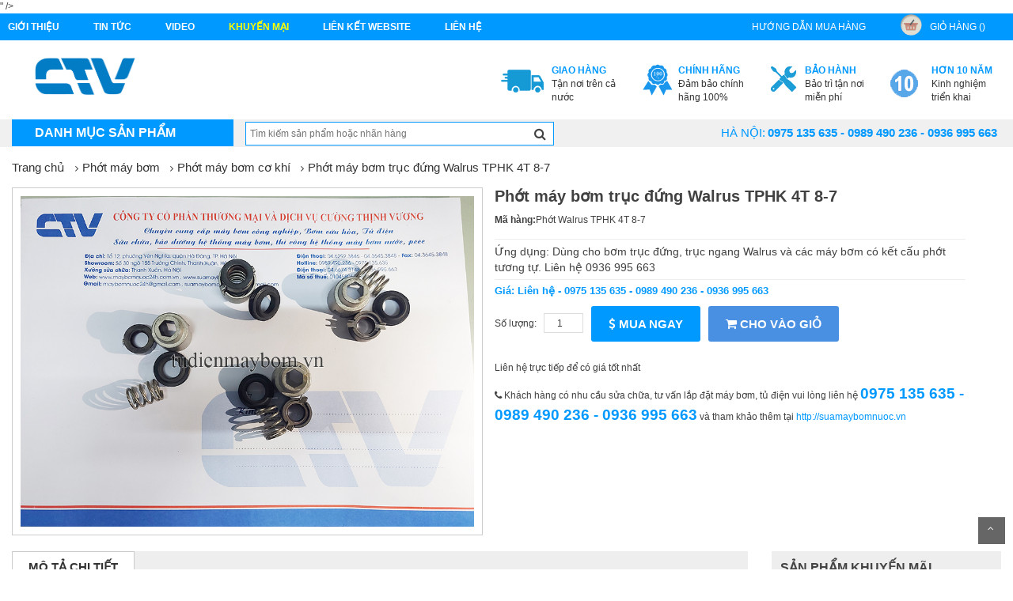

--- FILE ---
content_type: text/html; charset=UTF-8
request_url: http://tudienmaybom.vn/phot-may-bom-co-khi/phot-may-bom-truc-dung-walrus-tphk-4t-8-7.html
body_size: 12211
content:
<!DOCTYPE html>
<html>
  <head>
      <meta charset="UTF-8">
      <meta name="viewport" content="width=device-width, initial-scale=1">
      <title>Phớt máy bơm trục đứng Walrus TPHK 4T 8-7 Hotline: 0936 995 663 - 0975 135 635</title>
      <link rel="author" href="https://plus.google.com/100338708012093912815" />
      <link rel="canonical" href="http://tudienmaybom.vn/" />
      <meta name="keywords" content="Phớt máy bơm, phớt cơ khí, phớt bơm công nghiệpPhớt, Phớt máy bơm Walrus" />
      <meta name="description" content="Ứng dụng: Dùng cho bơm trục đứng, trục ngang Walrus và các máy bơm có kết cấu phớt tương tự. Liên hệ 0936 995 663" />
      <meta name="robots" content="index, follow" />
      <meta name='revisit-after' content='1 days' />
      <meta name="google-site-verification" content="" />
      <meta name="news_keywords" content="Phớt máy bơm, phớt cơ khí, phớt bơm công nghiệpPhớt, Phớt máy bơm Walrus" />
      <meta property="og:description" content="Ứng dụng: Dùng cho bơm trục đứng, trục ngang Walrus và các máy bơm có kết cấu phớt tương tự. Liên hệ 0936 995 663" />
      <meta name="DC.title" content=""/>
      <meta name="geo.region" content="VN-HN"/>
      <meta name="geo.placename" content="Hà Nội"/>
      <meta name="geo.position" content="20.994;105.85"/>
      <meta name="ICBM" content="20.994, 105.85"/>
      <meta name="language" content="vietnamese"/>
      <meta property="fb:app_id" content="" />
      <meta property="fb:admins" content="" />
      <link href="" rel="publisher"/>
      <meta name="copyright" content=""/>
      <meta name="abstract" content=""/>
      <meta name="distribution" content="Global" />
      <meta name="author" itemprop="author" content=""/>
      <meta name="RATING" content="GENERAL"/>
      <meta property="article:publisher" content=""/>
      <link rel="canonical" href="" />
      <link rel="alternate" media="handheld" href="" />
      <meta property="og:url" itemprop="url" content="" />
      <link rel="stylesheet" type="text/css" href="http://tudienmaybom.vn/assets/home/css/reset.css">
<link rel="stylesheet" type="text/css" href="http://tudienmaybom.vn/assets/home/css/bootstrap.min.css">
<link rel="stylesheet" type="text/css" href="http://tudienmaybom.vn/assets/home/css/font-awesome.min.css">
<link rel="stylesheet" type="text/css" href="http://tudienmaybom.vn/assets/home/css/animate.min.css">
<link rel="stylesheet" type="text/css" href="http://tudienmaybom.vn/assets/home/css/bootsnav.css" >
<link rel="stylesheet" type="text/css" href="http://tudienmaybom.vn/assets/home/css/owl.carousel.css" >
<link rel="stylesheet" type="text/css" href="http://tudienmaybom.vn/assets/home/lib/fancyBox/jquery.fancybox.css" />
<link rel="stylesheet" type="text/css" href="http://tudienmaybom.vn/assets/home/css/more_pc.css">

      <link href="http://tudienmaybom.vn/assets/home/images/ctv.ico" rel="icon" />
	  <script>
	  (function(i,s,o,g,r,a,m){i['GoogleAnalyticsObject']=r;i[r]=i[r]||function(){
	  (i[r].q=i[r].q||[]).push(arguments)},i[r].l=1*new Date();a=s.createElement(o),
	  m=s.getElementsByTagName(o)[0];a.async=1;a.src=g;m.parentNode.insertBefore(a,m)
	  })(window,document,'script','https://www.google-analytics.com/analytics.js','ga');

	  ga('create', 'UA-79767885-3', 'auto');
	  ga('send', 'pageview');

	</script>
	<meta name = "google-site-verify"
             content = "<meta name =" google-site-verify "content =" xAQN75zpIv1CYLmgdYmeDWpiTu3zCl3SS11bV8mjul8 "/>" />
  </head>
  <body class="category-page option3 ">
    <script>
        (function(d, s, id) {
          var js, fjs = d.getElementsByTagName(s)[0];
          if (d.getElementById(id)) return;
          js = d.createElement(s); js.id = id;
          js.src = "//connect.facebook.net/vi_VN/sdk.js#xfbml=1&version=v2.8&appId=1615155822084321";
          fjs.parentNode.insertBefore(js, fjs);
        }(document, 'script', 'facebook-jssdk'));
    </script>
    <div id="fb-root"></div>
      <!--menu-top-->
<section id="menu-top">
    <div class="container">
        <div class="row">
            <div class="col-lg-8 col-md-7">
               <ul class="list-inline pull-left">
                    <li class="link_container">
                        <a href="http://tudienmaybom.vn/gioi-thieu.html" title="Giới thiệu"  class="seoquake-nofollow">Giới thiệu</a>
                    </li>
                    <li class="link_container">
                        <a href="http://tudienmaybom.vn/tin-tuc.html" title="Tin tức">Tin tức</a>
                    </li>
                    <li class="link_container">
                        <a href="http://tudienmaybom.vn/video.html" title="video"  class="seoquake-nofollow">video</a>
                    </li>
                    <li class="link_container active">
                        <a href="http://tudienmaybom.vn/khuyen-mai.html" title=" khuyến mại"  class="seoquake-nofollow"> khuyến mại</a>
                    </li>     
                    <li class="link_container">
                        <a href="http://tudienmaybom.vn/lien-ket-website.html" title="Liên kết Website">Liên kết Website</a>
                    </li>
                    <li><a href="http://tudienmaybom.vn/lien-he.html" title="liên hệ" class="yellow">liên hệ</a></li>
                </ul>
            </div>
            <div class="col-lg-4  col-md-5">
               <ul class="list-inline pull-right">
                    <li class="link_container">
                        <a href="http://tudienmaybom.vn/huong-dan-mua-hang.html" title="hướng dẫn mua hàng">hướng dẫn mua hàng</a>
                    </li>
                    <li class="link_container">
                        <a href="http://tudienmaybom.vn/gio-hang.html" title="giỏ hàng" rel="nofollow" class="seoquake-nofollow"><i class="icon icon-cart"></i>giỏ hàng ()</a>
                    </li>
               </ul>
            </div>
        </div>
    </div>  
</section>
<div class="clearfix"></div>
<!--header-->
<header id="header">
    <div class="container">
        <div class="row">
            <div class="col-lg-2">
                <h1 class="logo"><a href="http://tudienmaybom.vn/" title=""><img src="http://tudienmaybom.vn/assets/home/images/logo.png" class="img-responsive" alt=""></a></h1>
            </div>
            <div class="col-lg-10">
                <div class="send-email">
                    
                </div>
          
                <ul class="list-inline pull-right">
                    <li class="link_container">
                        <a href="" title="Tận nơi trên cả nước">
                            <i class="icon icon-service1"></i>
                            <div><b>Giao hàng</b><span>Tận nơi trên cả nước</span></div>
                        </a>
                    </li>
                    <li class="link_container">
                        <a href="" title="Đảm bảo chính hãng 100%" rel="nofollow" class="seoquake-nofollow">
                            <i class="icon icon-service2"></i>
                            <div><b>Chính hãng</b><span>Đảm bảo chính hãng 100%</span></div>
                        </a>
                    </li>
                    <li class="link_container">
                        <a href="" title="Bảo trì tận nơi miễn phí">
                            <i class="icon icon-service3"></i>
                            <div><b>Bảo hành</b><span>Bảo trì tận nơi miễn phí</span></div>
                        </a>
                    </li>
                    <li class="link_container">
                        <a href="" title="video" rel="nofollow" class="seoquake-nofollow">
                            <i class="icon icon-service4"></i>
                            <div><b>Hơn 10 năm</b><span>Kinh nghiệm triển khai</span></div>
                        </a>
                    </li>
                 
                </ul>
            </div>
        </div>
    </div>
</header>
<div class="clearfix"></div>
<nav class="navbar navbar-default" role="navigation">
    <div class="container">
        
        <div class="collapse navbar-collapse navbar-ex1-collapse">
        <!-- Brand and toggle get grouped for better mobile display -->
        <div class="navbar-header">
            <button type="button" class="navbar-toggle" data-toggle="collapse" data-target=".navbar-ex1-collapse">
                <span class="sr-only">Toggle navigation</span>
                <span class="icon-bar"></span>
                <span class="icon-bar"></span>
                <span class="icon-bar"></span>
            </button>
            <a class="navbar-brand" href="#">Danh mục sản phẩm</a>
        </div>

        <!-- Collect the nav links, forms, and other content for toggling -->   
            <ul class="nav navbar-nav">
                                                            <li  class="dropdown"  >
                            <a href="http://tudienmaybom.vn/thiet-ke-va-lap-dat-he-thong-tu-dien.html" title="Thiết kế và lắp đặt hệ thống tủ điện">Thiết kế và lắp đặt hệ thống tủ điện</a>
                                                        <div class="vertical-dropdown-menu">
                                <div class="mega-group">
                                    <ul class="group-link-default">
                                        <li><h3>Lĩnh Vực ứng dụng</h3></li>
                                        
                                        <li>
                                            <a href="http://tudienmaybom.vn/thiet-ke-tu-dien-bao-ve-may-bom.html" title="Thiết kế tủ điện bảo vệ máy bơm"> Thiết kế tủ điện bảo vệ máy bơm</a>
                                        </li>
                                        
                                        <li>
                                            <a href="http://tudienmaybom.vn/thiet-ke-tu-dien-he-thong-cap-nuoc.html" title="Thiết kế tủ điện hệ thống cấp nước"> Thiết kế tủ điện hệ thống cấp nước</a>
                                        </li>
                                        
                                        <li>
                                            <a href="http://tudienmaybom.vn/thiet-ke-tu-dien-he-thong-pccc.html" title="Thiết kế tủ điện hệ thống PCCC"> Thiết kế tủ điện hệ thống PCCC</a>
                                        </li>
                                        
                                        <li>
                                            <a href="http://tudienmaybom.vn/thiet-ke-tu-dien-he-thong-tang-ap.html" title="Thiết kế tủ điện hệ thống tăng áp"> Thiết kế tủ điện hệ thống tăng áp</a>
                                        </li>
                                        
                                        <li>
                                            <a href="http://tudienmaybom.vn/thiet-ke-tu-dien-he-thong-xu-ly-nuoc-thai.html" title="Thiết kế tủ điện hệ thống xử lý nước thải"> Thiết kế tủ điện hệ thống xử lý nước thải</a>
                                        </li>
                                                                     
                                    </ul>   
                                </div>
                            </div>
                                                    </li>
                                            <li  class="dropdown"  >
                            <a href="http://tudienmaybom.vn/thiet-ke-va-lap-dat-he-thong-may-bom.html" title="Thiết kế và lắp đặt hệ thống máy bơm">Thiết kế và lắp đặt hệ thống máy bơm</a>
                                                        <div class="vertical-dropdown-menu">
                                <div class="mega-group">
                                    <ul class="group-link-default">
                                        <li><h3>Lĩnh Vực ứng dụng</h3></li>
                                        
                                        <li>
                                            <a href="http://tudienmaybom.vn/lap-dat-he-thong-may-bom-bien-tan.html" title="Lắp đặt hệ thống máy bơm biến tần"> Lắp đặt hệ thống máy bơm biến tần</a>
                                        </li>
                                        
                                        <li>
                                            <a href="http://tudienmaybom.vn/lap-dat-he-thong-may-bom-cap-nuoc-sinh-hoat.html" title="Lắp đặt hệ thống máy bơm cấp nước sinh hoạt"> Lắp đặt hệ thống máy bơm cấp nước sinh hoạt</a>
                                        </li>
                                        
                                        <li>
                                            <a href="http://tudienmaybom.vn/lap-dat-he-thong-may-bom-cong-nghiep.html" title="Lắp đặt hệ thống máy bơm công nghiệp"> Lắp đặt hệ thống máy bơm công nghiệp</a>
                                        </li>
                                        
                                        <li>
                                            <a href="http://tudienmaybom.vn/lap-dat-he-thong-may-bom-giai-nhiet-chiler.html" title="Lắp đặt hệ thống máy bơm giải nhiệt chiler"> Lắp đặt hệ thống máy bơm giải nhiệt chiler</a>
                                        </li>
                                        
                                        <li>
                                            <a href="http://tudienmaybom.vn/lap-dat-he-thong-may-bom-tang-ap.html" title="Lắp đặt hệ thống máy bơm tăng áp"> Lắp đặt hệ thống máy bơm tăng áp</a>
                                        </li>
                                        
                                        <li>
                                            <a href="http://tudienmaybom.vn/lap-dat-he-thong-may-bom-pccc.html" title="Lắp đặt hệ thống máy bơm PCCC"> Lắp đặt hệ thống máy bơm PCCC</a>
                                        </li>
                                        
                                        <li>
                                            <a href="http://tudienmaybom.vn/thiet-ke-va-lap-dat-he-thong-may-bom-nuoc-thai.html" title="Thiết kế và lắp đặt hệ thống máy bơm nước thải"> Thiết kế và lắp đặt hệ thống máy bơm nước thải</a>
                                        </li>
                                                                     
                                    </ul>   
                                </div>
                            </div>
                                                    </li>
                                            <li  class="dropdown"  >
                            <a href="http://tudienmaybom.vn/may-bom-nuoc.html" title="Máy bơm nước">Máy bơm nước</a>
                                                        <div class="vertical-dropdown-menu">
                                <div class="mega-group">
                                    <ul class="group-link-default">
                                        <li><h3>Lĩnh Vực ứng dụng</h3></li>
                                        
                                        <li>
                                            <a href="http://tudienmaybom.vn/may-bom-pentax.html" title="Máy bơm pentax"> Máy bơm pentax</a>
                                        </li>
                                        
                                        <li>
                                            <a href="http://tudienmaybom.vn/may-bom-nuoc-stac.html" title="Máy Bơm Nước Stac"> Máy Bơm Nước Stac</a>
                                        </li>
                                        
                                        <li>
                                            <a href="http://tudienmaybom.vn/may-bom-nuoc-ebara.html" title="Máy bơm nước Ebara"> Máy bơm nước Ebara</a>
                                        </li>
                                        
                                        <li>
                                            <a href="http://tudienmaybom.vn/may-bom-nuoc-truc-dung.html" title="Máy bơm nước Trục đứng"> Máy bơm nước Trục đứng</a>
                                        </li>
                                        
                                        <li>
                                            <a href="http://tudienmaybom.vn/may-bom-nuoc-tsurumi.html" title="Máy bơm nước Tsurumi"> Máy bơm nước Tsurumi</a>
                                        </li>
                                        
                                        <li>
                                            <a href="http://tudienmaybom.vn/may-bom-khac.html" title="Máy bơm khác"> Máy bơm khác</a>
                                        </li>
                                                                     
                                    </ul>   
                                </div>
                            </div>
                                                    </li>
                                            <li  class="dropdown"  >
                            <a href="http://tudienmaybom.vn/sua-may-bom-nuoc.html" title="Sửa máy bơm nước">Sửa máy bơm nước</a>
                                                        <div class="vertical-dropdown-menu">
                                <div class="mega-group">
                                    <ul class="group-link-default">
                                        <li><h3>Lĩnh Vực ứng dụng</h3></li>
                                        
                                        <li>
                                            <a href="http://tudienmaybom.vn/sua-may-bom-nuoc-theo-hang.html" title="Sửa Máy bơm nước theo hãng"> Sửa Máy bơm nước theo hãng</a>
                                        </li>
                                        
                                        <li>
                                            <a href="http://tudienmaybom.vn/sua-may-bom-truc-dung.html" title="Sửa máy bơm trục đứng"> Sửa máy bơm trục đứng</a>
                                        </li>
                                        
                                        <li>
                                            <a href="http://tudienmaybom.vn/sua-may-bom-chim.html" title="Sửa máy bơm chìm"> Sửa máy bơm chìm</a>
                                        </li>
                                        
                                        <li>
                                            <a href="http://tudienmaybom.vn/sua-chua-bao-duong-may-bom-o-kcn.html" title="Sửa chữa, bảo dưỡng máy bơm ở KCN"> Sửa chữa, bảo dưỡng máy bơm ở KCN</a>
                                        </li>
                                                                     
                                    </ul>   
                                </div>
                            </div>
                                                    </li>
                                            <li  class="dropdown"  >
                            <a href="http://tudienmaybom.vn/binh-tich-ap.html" title="Bình tích áp">Bình tích áp</a>
                                                        <div class="vertical-dropdown-menu">
                                <div class="mega-group">
                                    <ul class="group-link-default">
                                        <li><h3>Lĩnh Vực ứng dụng</h3></li>
                                        
                                        <li>
                                            <a href="http://tudienmaybom.vn/binh-tich-ap-bestank.html" title="Bình Tích áp Bestank"> Bình Tích áp Bestank</a>
                                        </li>
                                        
                                        <li>
                                            <a href="http://tudienmaybom.vn/binh-tich-ap-wates.html" title="Bình Tích Áp Wates"> Bình Tích Áp Wates</a>
                                        </li>
                                        
                                        <li>
                                            <a href="http://tudienmaybom.vn/binh-tich-ap-varem.html" title="Bình tích áp Varem"> Bình tích áp Varem</a>
                                        </li>
                                        
                                        <li>
                                            <a href="http://tudienmaybom.vn/binh-tich-ap-aquafill.html" title="Bình Tích Áp Aquafill"> Bình Tích Áp Aquafill</a>
                                        </li>
                                        
                                        <li>
                                            <a href="http://tudienmaybom.vn/binh-tich-ap-zilmet.html" title="Bình Tích Áp Zilmet"> Bình Tích Áp Zilmet</a>
                                        </li>
                                        
                                        <li>
                                            <a href="http://tudienmaybom.vn/ruot-binh-tich-ap.html" title="Ruột bình tích áp"> Ruột bình tích áp</a>
                                        </li>
                                                                     
                                    </ul>   
                                </div>
                            </div>
                                                    </li>
                                            <li  class="dropdown"  >
                            <a href="http://tudienmaybom.vn/cho-thue-may-bom.html" title="Cho thuê máy bơm">Cho thuê máy bơm</a>
                                                        <div class="vertical-dropdown-menu">
                                <div class="mega-group">
                                    <ul class="group-link-default">
                                        <li><h3>Lĩnh Vực ứng dụng</h3></li>
                                        
                                        <li>
                                            <a href="http://tudienmaybom.vn/cho-thue-may-bom-cong-nghiep.html" title="Cho thuê máy bơm công nghiệp"> Cho thuê máy bơm công nghiệp</a>
                                        </li>
                                        
                                        <li>
                                            <a href="http://tudienmaybom.vn/cho-thue-may-bom-cong-suat-lon.html" title="Cho thuê máy bơm công suất lớn"> Cho thuê máy bơm công suất lớn</a>
                                        </li>
                                        
                                        <li>
                                            <a href="http://tudienmaybom.vn/cho-thue-may-bom-ho-mong.html" title="Cho thuê máy bơm hố móng"> Cho thuê máy bơm hố móng</a>
                                        </li>
                                        
                                        <li>
                                            <a href="http://tudienmaybom.vn/cho-thue-may-bom-nuoc-thai.html" title="Cho thuê máy bơm nước thải"> Cho thuê máy bơm nước thải</a>
                                        </li>
                                        
                                        <li>
                                            <a href="http://tudienmaybom.vn/cho-thue-may-bom-cuu-hoa.html" title="Cho thuê máy bơm cứu hỏa"> Cho thuê máy bơm cứu hỏa</a>
                                        </li>
                                                                     
                                    </ul>   
                                </div>
                            </div>
                                                    </li>
                                            <li  class="dropdown"  >
                            <a href="http://tudienmaybom.vn/phu-kien-phu-tung-may-bom-nuoc.html" title="Phụ kiện, phụ tùng máy bơm nước">Phụ kiện, phụ tùng máy bơm nước</a>
                                                        <div class="vertical-dropdown-menu">
                                <div class="mega-group">
                                    <ul class="group-link-default">
                                        <li><h3>Lĩnh Vực ứng dụng</h3></li>
                                        
                                        <li>
                                            <a href="http://tudienmaybom.vn/bong-dau-bao-tu-bom-hoa-tien.html" title="Bóng dầu (bao tử) bơm hỏa tiễn"> Bóng dầu (bao tử) bơm hỏa tiễn</a>
                                        </li>
                                        
                                        <li>
                                            <a href="http://tudienmaybom.vn/bac-dan-huong-bac-may-bom-.html" title="Bạc dẫn hướng (bạc máy bơm)"> Bạc dẫn hướng (bạc máy bơm)</a>
                                        </li>
                                        
                                        <li>
                                            <a href="http://tudienmaybom.vn/day-tet-chen.html" title="Dây tết chèn"> Dây tết chèn</a>
                                        </li>
                                        
                                        <li>
                                            <a href="http://tudienmaybom.vn/khop-noi-nhanh-bom-chim-nuoc-thai.html" title="Khớp nối nhanh bơm chìm nước thải"> Khớp nối nhanh bơm chìm nước thải</a>
                                        </li>
                                        
                                        <li>
                                            <a href="http://tudienmaybom.vn/day-nguon-may-bom-hoa-tien.html" title="Dây Nguồn Máy Bơm Hỏa Tiễn"> Dây Nguồn Máy Bơm Hỏa Tiễn</a>
                                        </li>
                                        
                                        <li>
                                            <a href="http://tudienmaybom.vn/dong-ho.html" title="Đồng hồ"> Đồng hồ</a>
                                        </li>
                                        
                                        <li>
                                            <a href="http://tudienmaybom.vn/day-ap-luc.html" title="Dây áp lực"> Dây áp lực</a>
                                        </li>
                                        
                                        <li>
                                            <a href="http://tudienmaybom.vn/cong-tac-ap-suat.html" title="Công tắc áp suất"> Công tắc áp suất</a>
                                        </li>
                                        
                                        <li>
                                            <a href="http://tudienmaybom.vn/phao-dien.html" title="Phao điện"> Phao điện</a>
                                        </li>
                                        
                                        <li>
                                            <a href="http://tudienmaybom.vn/ro-le.html" title="Rơ le"> Rơ le</a>
                                        </li>
                                        
                                        <li>
                                            <a href="http://tudienmaybom.vn/canh-may-bom-nuoc.html" title="Cánh máy bơm nước"> Cánh máy bơm nước</a>
                                        </li>
                                                                     
                                    </ul>   
                                </div>
                            </div>
                                                    </li>
                                            <li  class="dropdown"  >
                            <a href="http://tudienmaybom.vn/phot-may-bom.html" title="Phớt máy bơm">Phớt máy bơm</a>
                                                        <div class="vertical-dropdown-menu">
                                <div class="mega-group">
                                    <ul class="group-link-default">
                                        <li><h3>Lĩnh Vực ứng dụng</h3></li>
                                        
                                        <li>
                                            <a href="http://tudienmaybom.vn/phot-may-bom-dac-chung.html" title="Phớt máy bơm đặc chủng"> Phớt máy bơm đặc chủng</a>
                                        </li>
                                        
                                        <li>
                                            <a href="http://tudienmaybom.vn/phot-may-bom-co-khi.html" title="Phớt máy bơm cơ khí"> Phớt máy bơm cơ khí</a>
                                        </li>
                                        
                                        <li>
                                            <a href="http://tudienmaybom.vn/phot-may-bom-theo-hang.html" title="Phớt máy bơm theo hãng"> Phớt máy bơm theo hãng</a>
                                        </li>
                                        
                                        <li>
                                            <a href="http://tudienmaybom.vn/phot-may-bom-truc-dung.html" title="Phớt máy bơm trục đứng"> Phớt máy bơm trục đứng</a>
                                        </li>
                                        
                                        <li>
                                            <a href="http://tudienmaybom.vn/phot-may-bom-cong-nghiep.html" title="Phớt máy bơm công nghiệp"> Phớt máy bơm công nghiệp</a>
                                        </li>
                                        
                                        <li>
                                            <a href="http://tudienmaybom.vn/phot-may-bom-chim.html" title="Phớt máy bơm chìm"> Phớt máy bơm chìm</a>
                                        </li>
                                        
                                        <li>
                                            <a href="http://tudienmaybom.vn/phot-may-bom-dau-nong.html" title="Phớt máy bơm dầu nóng"> Phớt máy bơm dầu nóng</a>
                                        </li>
                                        
                                        <li>
                                            <a href="http://tudienmaybom.vn/phot-bom-hoa-chat-phot-bom-det-nhuom.html" title="phớt bơm hóa chất, phớt bơm dệt nhuộm"> phớt bơm hóa chất, phớt bơm dệt nhuộm</a>
                                        </li>
                                        
                                        <li>
                                            <a href="http://tudienmaybom.vn/phot-may-bom-chiu-nhiet.html" title="Phớt máy bơm chịu nhiệt"> Phớt máy bơm chịu nhiệt</a>
                                        </li>
                                                                     
                                    </ul>   
                                </div>
                            </div>
                                                    </li>
                                                </ul>
          
            <form class="navbar-form navbar-left" action="http://tudienmaybom.vn/search" method="post">
                <div class="form-group">
                  <input type="text" class="search" id="trigger-event" name="keyword" placeholder="Tìm kiếm sản phẩm hoặc nhãn hàng">
                </div>
                <button type="submit" ><i class="fa fa-search"></i></button>
            </form>
            
            <ul id="hotline-top" class="list-inline pull-right">
                <li><label for="">Hà Nội: </label> <strong>0975 135 635 - 0989 490 236 - 0936 995 663</strong></li>
                <!-- <li><label for="">Hải Phòng: </label> <strong> (031) 3858 235 - 0904.555.756</strong></li> -->
            </ul>
        </div><!-- /.navbar-collapse -->
    </div>
</nav>      <section id="content">
        <section id="category-product" class="page">
    <div class="container">
        <div class="row">
            <div class="col-lg-12">
                <ol class="breadcrumb">
                    <li><a href="http://tudienmaybom.vn/" title="Trang chủ">Trang chủ</a></li>
                                            <li><a href="http://tudienmaybom.vn/phot-may-bom.html" title="Phớt máy bơm">Phớt máy bơm</a></li>
                        <li><a href="http://tudienmaybom.vn/phot-may-bom-co-khi.html" title="Phớt máy bơm cơ khí">Phớt máy bơm cơ khí</a></li>
                         <li><a href="javascript:void(0)" title="Phớt máy bơm trục đứng Walrus TPHK 4T 8-7">Phớt máy bơm trục đứng Walrus TPHK 4T 8-7</a></li>
                                    </ol>
                <div class="col-lg-6 row">
                    <div class="img-full">
                        <a href="http://tudienmaybom.vn/upload/product/thumb/167569580564.jpg" class="fancybox"><img src="http://tudienmaybom.vn/upload/product/thumb/167569580564.jpg" alt="Phớt máy bơm trục đứng Walrus TPHK 4T 8-7"></a>
                    </div>
                    <div class="img-thumb">
                        <ul class="img-thumb-carousel">
                                                    </ul>
                    </div>
                </div>
                <div class="col-lg-6">
                    <h1 id="detail-name">Phớt máy bơm trục đứng Walrus TPHK 4T 8-7</h1>
                    <p class="left"><b>Mã hàng:</b>Phớt Walrus TPHK 4T 8-7</p>
                    <div class="line"></div>
                    <div class="detail-summary">
                        Ứng dụng: Dùng cho bơm trục đứng, trục ngang Walrus và các máy bơm có kết cấu phớt tương tự. Liên hệ 0936 995 663                    </div>
                    <div class="line"></div>
                                            <p class="price_buy">Giá: Liên hệ - 0975 135 635 - 0989 490 236 - 0936 995 663</p>
                                                                        
                    <div style="float:left;margin-top: 9px;"><span>Số lượng: &nbsp;&nbsp;</span><input type="number" value="1" id="quantity" style=""></div>
                    <a href="javascript:add_cart(4096,'http://tudienmaybom.vn/home/product/add_cart');" class="button-detail buy-now" title="Mua ngay"><i class="fa fa-dollar"></i>  Mua ngay</a>
                    <a href="javascript:add_cart_stop(4096,'http://tudienmaybom.vn/home/product/add_cart_ajax');" class="button-detail add-cart" title="Cho vào giỏ"><i class="fa fa-shopping-cart"></i>  Cho vào giỏ</a>
                    <p style="margin-top:25px;width:100%;float: left;">Liên hệ trực tiếp để có giá tốt nhất</p>
                    <div id="call-buy">
                        <p><i class="fa fa-phone"></i> Khách hàng có nhu cầu sửa chữa, tư vấn lắp đặt máy bơm, tủ điện vui lòng liên hệ  <b>0975 135 635 - 0989 490 236 - 0936 995 663</b> và tham khảo thêm tại <a href="http://suamaybomnuoc.vn" target="_blank">http://suamaybomnuoc.vn</a></p>
                        
                    </div>
                </div>
            </div>
            <div class="center_column col-xs-12 col-lg-9 ">
                <!-- page heading-->
                <!-- Content page -->
                <div class="content-text clearfix">
                    <section class="detail">
                        <div class="tab-list">
                            <div class="title-product-list"><h2 class="h-title current active"><a href="#content-info" title="Mô tả chi tiết" >Mô tả chi tiết</a></h2></div>
                            <div class="title-product-list"><h2 class="h-title current"><a href="#specifications" title="Thông số kỹ thuật">Thông số kỹ thuật</a></h2></div>
                        </div>
                        <!-- Tab panes -->
                        <div id="content-info"  class="tab-content">
                            <h2 style="text-align:justify"><span style="font-family:inherit; font-size:22px"><span style="font-family:times new roman,times,serif; font-size:inherit"><span style="color:rgb(255, 0, 0)"><strong>Th&ocirc;ng số kỹ thuật:</strong></span></span></span></h2>

<p style="text-align:justify"><span style="color:rgb(0, 0, 0)"><span style="font-family:inherit; font-size:18px"><span style="font-family:times new roman,times,serif; font-size:inherit">+ Ứng dụng: D&ugrave;ng cho bơm trục đứng, trục ngang Walrus v&agrave; c&aacute;c m&aacute;y bơm c&oacute; kết cấu phớt tương tự</span></span></span></p>

<p style="text-align:justify"><span style="color:rgb(0, 0, 0)"><span style="font-family:inherit; font-size:18px"><span style="font-family:times new roman,times,serif; font-size:inherit">+ Vật liệu : SiC/ SIC/ VITON/ SUS304</span></span></span></p>

<p style="text-align:justify"><span style="color:rgb(0, 0, 0)"><span style="font-family:inherit; font-size:18px"><span style="font-family:times new roman,times,serif; font-size:inherit">+ Nhiệt độ l&agrave;m việc&nbsp; : -20&deg;C ~ +200&deg;C</span></span></span></p>

<p style="text-align:justify"><span style="color:rgb(0, 0, 0)"><span style="font-family:inherit; font-size:18px"><span style="font-family:times new roman,times,serif; font-size:inherit">+ &Aacute;p suất: &lt;= 1.4Mpa</span></span></span></p>

<p style="text-align:justify"><span style="color:rgb(0, 0, 0)"><span style="font-family:inherit; font-size:18px"><span style="font-family:times new roman,times,serif; font-size:inherit">+ Tốc độ: &lt;=10m/s</span></span></span></p>

<p style="text-align:justify"><span style="color:rgb(0, 0, 0)"><span style="font-family:inherit; font-size:18px"><span style="font-family:times new roman,times,serif; font-size:inherit">+ M&ocirc;i chất l&agrave;m việc: nước sạch, nước c&oacute; c&aacute;t, nước c&oacute; h&oacute;a chất</span></span></span></p>

<p style="text-align:justify"><span style="color:rgb(0, 0, 0)"><span style="font-family:inherit; font-size:18px"><span style="font-family:times new roman,times,serif; font-size:inherit">+ Size trục: 12, 16 mm</span></span></span></p>

<p style="text-align:center"><span style="color:rgb(0, 0, 0)"><span style="font-family:inherit; font-size:18px"><span style="font-family:times new roman,times,serif; font-size:inherit"><img alt="" src="/upload/images/Phot-may-bom-Walrus.jpg" style="height:426px; width:584px" /></span></span></span></p>

<h2 style="text-align:justify"><span style="color:rgb(178, 34, 34)"><span style="font-family:inherit; font-size:22px"><strong><span style="font-family:times new roman,times,serif; font-size:inherit">Th&ocirc;ng tin li&ecirc;n hệ đặt&nbsp;h&agrave;ng:</span></strong></span></span></h2>

<p style="text-align:justify"><a href="http://cuongthinhvuong.com/" style="color: rgb(0, 153, 255); box-sizing: border-box; margin: 0px; padding: 0px; border: 0px; font: inherit; vertical-align: baseline; text-decoration-line: none; background-color: transparent;"><span style="font-family:inherit; font-size:18px"><span style="font-family:times new roman,times,serif; font-size:inherit"><strong>C&ocirc;ng ty C</strong></span></span><span style="font-family:times new roman,times,serif; font-size:18px"><strong>ường Thịnh Vương</strong></span></a><span style="color:rgb(0, 0, 0)"><span style="font-family:times new roman,times,serif; font-size:18px">&nbsp;cung cấp đầy đủ c&aacute;c loại phớt m&aacute;y bơm của tất cả c&aacute;c h&atilde;ng m&aacute;y bơm tr&ecirc;n thị trường như Ebara, Pentax, Sealand, Foras, Matra, Mastra, Leo, Tsurumi,Grundfos, Dragon, Paragon, CNP, Panasonic......</span></span></p>

<h2 style="text-align:justify"><span style="color:rgb(0, 0, 0)"><span style="font-family:inherit; font-size:18px"><span style="font-family:times new roman,times,serif; font-size:inherit">+ Phớt m&aacute;y bơm theo h&atilde;ng</span></span></span></h2>

<p style="text-align:justify"><span style="color:rgb(0, 0, 0)"><span style="font-family:inherit; font-size:18px"><span style="font-family:times new roman,times,serif; font-size:inherit">+ Phớt m&aacute;y bơm c&ocirc;ng nghiệp</span></span></span></p>

<p style="text-align:justify"><span style="color:rgb(0, 0, 0)"><span style="font-family:inherit; font-size:18px"><span style="font-family:times new roman,times,serif; font-size:inherit">+ Phớt m&aacute;y bơm gia đ&igrave;nh</span></span></span></p>

<p style="text-align:justify"><span style="color:rgb(0, 0, 0)"><span style="font-family:inherit; font-size:18px"><span style="font-family:times new roman,times,serif; font-size:inherit">+ Phớt cơ kh&iacute;</span></span></span></p>

<p style="text-align:justify"><span style="color:rgb(0, 0, 0)"><span style="font-family:inherit; font-size:18px"><span style="font-family:times new roman,times,serif; font-size:inherit">+ Phớt chịu dầu</span></span></span></p>

<p style="text-align:justify"><span style="color:rgb(0, 0, 0)"><span style="font-family:inherit; font-size:18px"><span style="font-family:times new roman,times,serif; font-size:inherit">+ Phớt chịu nhiệt</span></span></span></p>

<p style="text-align:justify"><span style="color:rgb(0, 0, 0)"><span style="font-family:inherit; font-size:18px"><span style="font-family:times new roman,times,serif; font-size:inherit">+ Phớt chịu h&oacute;a chất</span></span></span></p>

<p style="text-align:justify"><span style="color:rgb(0, 0, 0)"><span style="font-family:inherit; font-size:18px"><span style="font-family:times new roman,times,serif; font-size:inherit">+ Phớt cho m&aacute;y khuấy</span></span></span></p>

<p style="text-align:justify"><span style="color:rgb(0, 0, 0)"><span style="font-family:inherit; font-size:18px"><span style="font-family:times new roman,times,serif; font-size:inherit">+ Phớt đặc chủng</span></span></span></p>

<p style="text-align:justify"><span style="color:rgb(0, 0, 0)"><span style="font-family:inherit; font-size:18px"><span style="font-family:times new roman,times,serif; font-size:inherit">+ Gioăng chịu nhiệt</span></span></span></p>

<p style="text-align:justify"><span style="color:rgb(0, 0, 0)"><span style="font-family:inherit; font-size:18px"><span style="font-family:times new roman,times,serif; font-size:inherit">Qu&yacute; kh&aacute;ch đang c&oacute; nhu cầu mua phớt m&aacute;y bơm nước h&atilde;y li&ecirc;n hệ ngay với ch&uacute;ng t&ocirc;i để được tư vấn v&agrave; b&aacute;o gi&aacute; chi tiết.</span></span></span></p>

<p><span style="color:rgb(0, 0, 0)"><span style="font-family:inherit; font-size:18px"><span style="font-family:times new roman,times,serif; font-size:inherit"><strong>Hotline:&nbsp;</strong></span></span></span><span style="color:rgb(255, 0, 0)"><span style="font-family:inherit; font-size:18px"><span style="font-family:times new roman,times,serif; font-size:inherit"><strong>0975 135 635 - 0989 490 236 - 0936 995 663</strong></span></span></span></p>

<p><span style="color:rgb(0, 0, 0)"><span style="font-family:inherit; font-size:18px"><span style="font-family:times new roman,times,serif; font-size:inherit"><strong>Email:</strong></span></span></span><span style="color:rgb(255, 0, 0)"><span style="font-family:inherit; font-size:18px"><span style="font-family:times new roman,times,serif; font-size:inherit"><strong>&nbsp;Maybomnuoc24h@gmail.com</strong></span></span></span></p>
                            <p><span style="font-size:inherit"><span style="font-family:inherit; font-size:22px"><span style="color:rgb(0, 0, 255)"><strong>Cường Thịnh Vương JSC</strong></span></span></span></p>

<p><span style="font-family:inherit; font-size:16px"><span style="font-size:inherit"><span style="color:rgb(0, 0, 255)"><strong>Nh&agrave; ph&acirc;n phối m&aacute;y bơm nhập khẩu chuy&ecirc;n nghiệp: ITALY - JAPAN - USA &nbsp;- KOREA...</strong></span></span></span></p>

<p><span style="font-family:inherit; font-size:16px"><span style="font-size:inherit"><span style="color:rgb(0, 0, 205)"><strong>H&atilde;ng:</strong></span><span style="color:rgb(0, 0, 255)"><strong>&nbsp;STAC - PENTAX - EBARA - TOHATSU - SEALAND - HANIL - APP - OBL...</strong></span></span></span></p>

<p>&nbsp;</p>

<p><span style="font-family:inherit"><strong><span style="font-size:inherit">Địa chỉ</span><span style="color:rgb(0, 0, 255)"><span style="font-size:inherit">:</span>&nbsp;<span style="font-size:inherit">Tổ 12 - Phường Y&ecirc;n Nghĩa - H&agrave; Đ&ocirc;ng - H&agrave; Nội</span></span></strong></span></p>

<p><strong><span style="font-family:inherit"><span style="font-size:inherit">Showroom -&nbsp;Xưởng sửa chữa:</span></span>&nbsp;<span style="font-family:inherit"><span style="font-size:inherit"><span style="color:rgb(0, 0, 255)">Km số 03 Đường Phan Trọng Tuệ, X&atilde; Thanh Liệt, Huyện Thanh Tr&igrave;, TP. H&agrave; Nội (Trong Tổng Kho Kim Kh&iacute; Số 1)</span></span></span></strong></p>

<p><span style="font-family:inherit; font-size:18px"><span style="font-family:inherit; font-size:14px"><span style="font-size:inherit"><strong>Hotline:</strong></span></span><span style="color:rgb(0, 0, 0)">&nbsp;</span><span style="font-size:inherit"><span style="color:rgb(255, 0, 0)"><strong>0936 995 663 - 0989 490 236 - 0975 135 635</strong></span></span></span></p>

<p><strong><span style="font-family:inherit"><span style="font-size:inherit">Điện thoại:</span></span>&nbsp;<span style="font-family:inherit; font-size:18px"><span style="font-size:inherit"><span style="color:rgb(255, 0, 0)">024 6292 3846</span>&nbsp;<span style="color:rgb(255, 0, 0)">-&nbsp;024 6674 3148 - 0932 36 46 81</span></span></span></strong></p>

<p><span style="font-family:inherit"><span style="font-size:inherit"><strong>Website:</strong></span></span><span style="color:rgb(0, 0, 255)"><strong>&nbsp;</strong></span><span style="font-family:inherit"><span style="font-size:inherit"><u><a href="http://maybomnuoc24h.com.vn/" style="box-sizing: border-box; margin: 0px; padding: 0px; border: none; font: inherit; vertical-align: baseline; text-decoration-line: none; background: transparent; color: rgb(0, 153, 255); outline: none 0px;" target="_blank"><strong><span style="color:rgb(0, 0, 255)"><span style="font-family:inherit; font-size:inherit">http://</span></span></strong><span style="color:rgb(0, 0, 255)"><strong>maybomnuoc24h.com.vn</strong></span></a></u>,&nbsp;<strong><u><a href="http://suamaybomnuoc.vn/" style="box-sizing: border-box; margin: 0px; padding: 0px; border: 0px; font: inherit; vertical-align: baseline; text-decoration-line: none; background-color: transparent; color: rgb(0, 153, 255);" target="_blank"><span style="color:rgb(0, 0, 255)">http://suamaybomnuoc.vn</span></a></u><span style="color:rgb(0, 0, 255)">,&nbsp;</span><u><a href="http://photmaybom.vn/" style="box-sizing: border-box; margin: 0px; padding: 0px; border: 0px; font: inherit; vertical-align: baseline; text-decoration-line: none; background-color: transparent; color: rgb(0, 153, 255);" target="_blank"><span style="color:rgb(0, 0, 255)">http://photmaybom.vn</span></a><span style="color:rgb(0, 0, 255)">,&nbsp;</span></u><a href="http://cuongthinhvuong.vn/" style="box-sizing: border-box; margin: 0px; padding: 0px; border: 0px; font: inherit; vertical-align: baseline; text-decoration-line: none; background-color: transparent; color: rgb(0, 153, 255);"><span style="color:rgb(0, 0, 255)">http://cuongthinhvuong.vn/</span></a></strong></span></span></p>

<p><span style="font-family:inherit"><span style="font-size:inherit"><strong>Email:</strong></span></span><span style="color:rgb(0, 0, 255)"><strong>&nbsp;<span style="font-family:inherit"><span style="font-size:inherit">maybomnuoc24h@gmail.com, suamaybomcongnghiep@gmail.com</span></span></strong></span></p>                                                    </div>
                        <div id="specifications"  class="tab-content"> 
                            
                        </div>
                        <div class="title-product-list-detail" id="comment-detail"><h2 class="h-title">Bình luận về sản phẩm</h2></div>
                    </section>
                </div>
                <!-- ./Content page -->
            </div>
            <div class="col-lg-3">
	<div class="sibar-left">
		
	    <section class="product-sale">
	    	<div class="title-product-list-detail text-left"><h2 class="h-title">Sản phẩm khuyến mãi</h2></div>
			<ul class="list-inline">
																						<li>
								<a class="right-img" href="http://tudienmaybom.vn/phot-may-bom-cong-nghiep/phot-bom-truc-ngang-stac-type-phot-bia-28-phot-cao-.html" title="Phớt bơm trục ngang Stac Type phớt BIA-28 (Phớt cao)">
			                        <img class="lazy"  src="http://tudienmaybom.vn/assets/home/images/grey.gif" data-original="http://tudienmaybom.vn/upload/product/thumb/1669703954343.jpg" alt="Phớt bơm trục ngang Stac Type phớt BIA-28 (Phớt cao)">
			                    </a>
			                    <div class="left-list-info">
			                        <a href="http://tudienmaybom.vn/phot-may-bom-cong-nghiep/phot-bom-truc-ngang-stac-type-phot-bia-28-phot-cao-.html" title="Phớt bơm trục ngang Stac Type phớt BIA-28 (Phớt cao)">Phớt bơm trục ngang Stac Type phớt BIA-28 (Phớt cao)</a>
			                        <p class="price_buy">Giá: Liên hệ - 0 - 0975 135 635 - 0989 490 236 - 0936 995 663</p>
			                    </div>
							</li>
																								<li>
								<a class="right-img" href="http://tudienmaybom.vn/phot-may-bom-cong-nghiep/phot-bom-grundfos-phot-co-khi-mg1-40.html" title="Phớt bơm Grundfos (phớt cơ khí) MG1-40">
			                        <img class="lazy"  src="http://tudienmaybom.vn/assets/home/images/grey.gif" data-original="http://tudienmaybom.vn/upload/product/thumb/1683617382982.jpg" alt="Phớt bơm Grundfos (phớt cơ khí) MG1-40">
			                    </a>
			                    <div class="left-list-info">
			                        <a href="http://tudienmaybom.vn/phot-may-bom-cong-nghiep/phot-bom-grundfos-phot-co-khi-mg1-40.html" title="Phớt bơm Grundfos (phớt cơ khí) MG1-40">Phớt bơm Grundfos (phớt cơ khí) MG1-40</a>
			                        <p class="price_buy">Giá: 0975 135 63 - 0975 135 635 - 0989 490 236 - 0936 995 663</p>
			                    </div>
							</li>
																								<li>
								<a class="right-img" href="http://tudienmaybom.vn/canh-may-bom-nuoc/ruot-buong-may-bom-truc-dung-ebara-evmsg20-2f5.html" title="Ruột buồng máy bơm trục đứng Ebara EVMSG20 2F5">
			                        <img class="lazy"  src="http://tudienmaybom.vn/assets/home/images/grey.gif" data-original="http://tudienmaybom.vn/upload/product/thumb/1750041391734.jpg" alt="Ruột buồng máy bơm trục đứng Ebara EVMSG20 2F5">
			                    </a>
			                    <div class="left-list-info">
			                        <a href="http://tudienmaybom.vn/canh-may-bom-nuoc/ruot-buong-may-bom-truc-dung-ebara-evmsg20-2f5.html" title="Ruột buồng máy bơm trục đứng Ebara EVMSG20 2F5">Ruột buồng máy bơm trục đứng Ebara EVMSG20 2F5</a>
			                        <p class="price_buy">Giá: 0975 135 63 - 0975 135 635 - 0989 490 236 - 0936 995 663</p>
			                    </div>
							</li>
																								<li>
								<a class="right-img" href="http://tudienmaybom.vn/phot-may-bom-dau-nong/phot-co-khi-bom-dau-nong-dau-truyen-nhiet-type-m32n69-32-00-r.html" title="Phớt cơ khí bơm dầu nóng, dầu truyền nhiệt Type M32N69/32-00-R">
			                        <img class="lazy"  src="http://tudienmaybom.vn/assets/home/images/grey.gif" data-original="http://tudienmaybom.vn/upload/product/thumb/1628925164914.jpg" alt="Phớt cơ khí bơm dầu nóng, dầu truyền nhiệt Type M32N69/32-00-R">
			                    </a>
			                    <div class="left-list-info">
			                        <a href="http://tudienmaybom.vn/phot-may-bom-dau-nong/phot-co-khi-bom-dau-nong-dau-truyen-nhiet-type-m32n69-32-00-r.html" title="Phớt cơ khí bơm dầu nóng, dầu truyền nhiệt Type M32N69/32-00-R">Phớt cơ khí bơm dầu nóng, dầu truyền nhiệt Type M32N69/32-00-R</a>
			                        <p class="price_buy">Giá: Liên hệ - 0 - 0975 135 635 - 0989 490 236 - 0936 995 663</p>
			                    </div>
							</li>
																								<li>
								<a class="right-img" href="http://tudienmaybom.vn/phot-may-bom-truc-dung/phot-bom-truc-dung-firmly-phot-may-bom-cong-nghiep.html" title="Phớt bơm trục đứng FIRMLY, phớt máy bơm công nghiệp">
			                        <img class="lazy"  src="http://tudienmaybom.vn/assets/home/images/grey.gif" data-original="http://tudienmaybom.vn/upload/product/thumb/168489720130.jpg" alt="Phớt bơm trục đứng FIRMLY, phớt máy bơm công nghiệp">
			                    </a>
			                    <div class="left-list-info">
			                        <a href="http://tudienmaybom.vn/phot-may-bom-truc-dung/phot-bom-truc-dung-firmly-phot-may-bom-cong-nghiep.html" title="Phớt bơm trục đứng FIRMLY, phớt máy bơm công nghiệp">Phớt bơm trục đứng FIRMLY, phớt máy bơm công nghiệp</a>
			                        <p class="price_buy">Giá: Liên hệ - 0 - 0975 135 635 - 0989 490 236 - 0936 995 663</p>
			                    </div>
							</li>
																								<li>
								<a class="right-img" href="http://tudienmaybom.vn/phot-may-bom-cong-nghiep/phot-bom-grundfos-phot-co-khi-mg1-42.html" title="Phớt bơm Grundfos (phớt cơ khí) MG1-42">
			                        <img class="lazy"  src="http://tudienmaybom.vn/assets/home/images/grey.gif" data-original="http://tudienmaybom.vn/upload/product/thumb/1683617531907.jpg" alt="Phớt bơm Grundfos (phớt cơ khí) MG1-42">
			                    </a>
			                    <div class="left-list-info">
			                        <a href="http://tudienmaybom.vn/phot-may-bom-cong-nghiep/phot-bom-grundfos-phot-co-khi-mg1-42.html" title="Phớt bơm Grundfos (phớt cơ khí) MG1-42">Phớt bơm Grundfos (phớt cơ khí) MG1-42</a>
			                        <p class="price_buy">Giá: 0975 135 63 - 0975 135 635 - 0989 490 236 - 0936 995 663</p>
			                    </div>
							</li>
																																																														</ul>
	    </section>
	</div>
</div>            <section class="releted-product  col-lg-12 ">
                <h2 class="h-title title-common">Sản phẩm liên quan</h2>
                <div class="releted-carousel">
                                                                        <div class="thumbnail">
                               <a class="link-product" href="http://tudienmaybom.vn/phot-may-bom-co-khi/seoca-vms-4-phot-truc-dung-may-bom-seoca-vms-4.html" title="Seoca VMS 4 - Phớt Trục Đứng Máy Bơm Seoca VMS 4">
                                    <img  class="img-responsive owl-lazy" src="http://tudienmaybom.vn/assets/home/images/grey.gif"  data-src="http://tudienmaybom.vn/upload/product/thumb/1611365869453.jpg"  alt="Seoca VMS 4 - Phớt Trục Đứng Máy Bơm Seoca VMS 4">
                                                                    </a>
                               <div class="caption">
                                    <div class="text-center">
                                                                                    <p class="price_buy">Giá: Liên hệ - 0975 135 635 - 0989 490 236 - 0936 995 663</p>
                                                                            </div>
                                    <h3><a href="http://tudienmaybom.vn/phot-may-bom-co-khi/seoca-vms-4-phot-truc-dung-may-bom-seoca-vms-4.html" title="Seoca VMS 4 - Phớt Trục Đứng Máy Bơm Seoca VMS 4">Seoca VMS 4 - Phớt Trục Đứng Máy Bơm Seoca VMS 4</a></h3>
                                </div> 
                            </div>
                                                    <div class="thumbnail">
                               <a class="link-product" href="http://tudienmaybom.vn/phot-may-bom-co-khi/cnp-cdlf-65-7-phot-truc-dung-phot-bom-cong-nghiep-may-bom-cnp-cdlf.html" title="CNP CDLF 65 - 7 - Phớt trục đứng, phớt bơm công nghiệp máy bơm CNP CDLF">
                                    <img  class="img-responsive owl-lazy" src="http://tudienmaybom.vn/assets/home/images/grey.gif"  data-src="http://tudienmaybom.vn/upload/product/thumb/1624783436326.jpg"  alt="CNP CDLF 65 - 7 - Phớt trục đứng, phớt bơm công nghiệp máy bơm CNP CDLF">
                                                                    </a>
                               <div class="caption">
                                    <div class="text-center">
                                                                                    <p class="price_buy">Giá: Liên hệ - 0975 135 635 - 0989 490 236 - 0936 995 663</p>
                                                                            </div>
                                    <h3><a href="http://tudienmaybom.vn/phot-may-bom-co-khi/cnp-cdlf-65-7-phot-truc-dung-phot-bom-cong-nghiep-may-bom-cnp-cdlf.html" title="CNP CDLF 65 - 7 - Phớt trục đứng, phớt bơm công nghiệp máy bơm CNP CDLF">CNP CDLF 65 - 7 - Phớt trục đứng, phớt bơm công nghiệp máy bơm CNP CDLF</a></h3>
                                </div> 
                            </div>
                                                    <div class="thumbnail">
                               <a class="link-product" href="http://tudienmaybom.vn/phot-may-bom-co-khi/phot-co-khi-bom-dau-nong-dau-truyen-nhiet-type-m32n69-48-00-l.html" title="Phớt cơ khí bơm dầu nóng, dầu truyền nhiệt Type M32N69/48-00-L">
                                    <img  class="img-responsive owl-lazy" src="http://tudienmaybom.vn/assets/home/images/grey.gif"  data-src="http://tudienmaybom.vn/upload/product/thumb/1628925164914.jpg"  alt="Phớt cơ khí bơm dầu nóng, dầu truyền nhiệt Type M32N69/48-00-L">
                                                                    </a>
                               <div class="caption">
                                    <div class="text-center">
                                                                                    <p class="price_buy">Giá: Liên hệ - 0975 135 635 - 0989 490 236 - 0936 995 663</p>
                                                                            </div>
                                    <h3><a href="http://tudienmaybom.vn/phot-may-bom-co-khi/phot-co-khi-bom-dau-nong-dau-truyen-nhiet-type-m32n69-48-00-l.html" title="Phớt cơ khí bơm dầu nóng, dầu truyền nhiệt Type M32N69/48-00-L">Phớt cơ khí bơm dầu nóng, dầu truyền nhiệt Type M32N69/48-00-L</a></h3>
                                </div> 
                            </div>
                                                    <div class="thumbnail">
                               <a class="link-product" href="http://tudienmaybom.vn/phot-may-bom-co-khi/phot-truc-dung-phot-co-khi-grundfos-cr-crn-3-13.html" title="Phớt trục đứng (Phớt cơ khí) Grundfos CR/CRN 3 - 13">
                                    <img  class="img-responsive owl-lazy" src="http://tudienmaybom.vn/assets/home/images/grey.gif"  data-src="http://tudienmaybom.vn/upload/product/thumb/1647170512527.jpg"  alt="Phớt trục đứng (Phớt cơ khí) Grundfos CR/CRN 3 - 13">
                                                                    </a>
                               <div class="caption">
                                    <div class="text-center">
                                                                                    <p class="price_buy">Giá: Liên hệ - 0975 135 635 - 0989 490 236 - 0936 995 663</p>
                                                                            </div>
                                    <h3><a href="http://tudienmaybom.vn/phot-may-bom-co-khi/phot-truc-dung-phot-co-khi-grundfos-cr-crn-3-13.html" title="Phớt trục đứng (Phớt cơ khí) Grundfos CR/CRN 3 - 13">Phớt trục đứng (Phớt cơ khí) Grundfos CR/CRN 3 - 13</a></h3>
                                </div> 
                            </div>
                                                    <div class="thumbnail">
                               <a class="link-product" href="http://tudienmaybom.vn/phot-may-bom-co-khi/phot-may-bom-grundfos-type-mg13-42-phot-co-khi-.html" title="Phớt máy bơm Grundfos Type MG13-42 (Phớt cơ khí)">
                                    <img  class="img-responsive owl-lazy" src="http://tudienmaybom.vn/assets/home/images/grey.gif"  data-src="http://tudienmaybom.vn/upload/product/thumb/1662623714300.jpg"  alt="Phớt máy bơm Grundfos Type MG13-42 (Phớt cơ khí)">
                                                                    </a>
                               <div class="caption">
                                    <div class="text-center">
                                                                                    <p class="price_buy">Giá: Liên hệ - 0975 135 635 - 0989 490 236 - 0936 995 663</p>
                                                                            </div>
                                    <h3><a href="http://tudienmaybom.vn/phot-may-bom-co-khi/phot-may-bom-grundfos-type-mg13-42-phot-co-khi-.html" title="Phớt máy bơm Grundfos Type MG13-42 (Phớt cơ khí)">Phớt máy bơm Grundfos Type MG13-42 (Phớt cơ khí)</a></h3>
                                </div> 
                            </div>
                                                    <div class="thumbnail">
                               <a class="link-product" href="http://tudienmaybom.vn/phot-may-bom-co-khi/phot-may-bom-phot-co-khi-mg12-58.html" title="Phớt máy bơm, phớt cơ khí MG12-58">
                                    <img  class="img-responsive owl-lazy" src="http://tudienmaybom.vn/assets/home/images/grey.gif"  data-src="http://tudienmaybom.vn/upload/product/thumb/1666790492103.jpg"  alt="Phớt máy bơm, phớt cơ khí MG12-58">
                                                                    </a>
                               <div class="caption">
                                    <div class="text-center">
                                                                                    <p class="price_buy">Giá: Liên hệ - 0975 135 635 - 0989 490 236 - 0936 995 663</p>
                                                                            </div>
                                    <h3><a href="http://tudienmaybom.vn/phot-may-bom-co-khi/phot-may-bom-phot-co-khi-mg12-58.html" title="Phớt máy bơm, phớt cơ khí MG12-58">Phớt máy bơm, phớt cơ khí MG12-58</a></h3>
                                </div> 
                            </div>
                                                    <div class="thumbnail">
                               <a class="link-product" href="http://tudienmaybom.vn/phot-may-bom-co-khi/phot-bom-truc-ngang-stac-type-phot-bia-28-phot-cao-.html" title="Phớt bơm trục ngang Stac Type phớt BIA-28 (Phớt cao)">
                                    <img  class="img-responsive owl-lazy" src="http://tudienmaybom.vn/assets/home/images/grey.gif"  data-src="http://tudienmaybom.vn/upload/product/thumb/1669703954343.jpg"  alt="Phớt bơm trục ngang Stac Type phớt BIA-28 (Phớt cao)">
                                                                    </a>
                               <div class="caption">
                                    <div class="text-center">
                                                                                    <p class="price_buy">Giá: Liên hệ - 0975 135 635 - 0989 490 236 - 0936 995 663</p>
                                                                            </div>
                                    <h3><a href="http://tudienmaybom.vn/phot-may-bom-co-khi/phot-bom-truc-ngang-stac-type-phot-bia-28-phot-cao-.html" title="Phớt bơm trục ngang Stac Type phớt BIA-28 (Phớt cao)">Phớt bơm trục ngang Stac Type phớt BIA-28 (Phớt cao)</a></h3>
                                </div> 
                            </div>
                                                    <div class="thumbnail">
                               <a class="link-product" href="http://tudienmaybom.vn/phot-may-bom-co-khi/phot-bom-grundfos-phot-co-khi-mg1-40.html" title="Phớt bơm Grundfos (phớt cơ khí) MG1-40">
                                    <img  class="img-responsive owl-lazy" src="http://tudienmaybom.vn/assets/home/images/grey.gif"  data-src="http://tudienmaybom.vn/upload/product/thumb/1683617382982.jpg"  alt="Phớt bơm Grundfos (phớt cơ khí) MG1-40">
                                                                    </a>
                               <div class="caption">
                                    <div class="text-center">
                                                                                    <p class="price_buy">Giá: Liên hệ - 0975 135 635 - 0989 490 236 - 0936 995 663</p>
                                                                            </div>
                                    <h3><a href="http://tudienmaybom.vn/phot-may-bom-co-khi/phot-bom-grundfos-phot-co-khi-mg1-40.html" title="Phớt bơm Grundfos (phớt cơ khí) MG1-40">Phớt bơm Grundfos (phớt cơ khí) MG1-40</a></h3>
                                </div> 
                            </div>
                                                    <div class="thumbnail">
                               <a class="link-product" href="http://tudienmaybom.vn/phot-may-bom-co-khi/phot-may-bom-chim-ebara-200-dl-55-5-phot-co-khi-.html" title="Phớt Máy Bơm Chìm Ebara 200 DL 55.5 (Phớt Cơ Khí)">
                                    <img  class="img-responsive owl-lazy" src="http://tudienmaybom.vn/assets/home/images/grey.gif"  data-src="http://tudienmaybom.vn/upload/product/thumb/1683899793525.jpg"  alt="Phớt Máy Bơm Chìm Ebara 200 DL 55.5 (Phớt Cơ Khí)">
                                                                    </a>
                               <div class="caption">
                                    <div class="text-center">
                                                                                    <p class="price_buy">Giá: Liên hệ - 0975 135 635 - 0989 490 236 - 0936 995 663</p>
                                                                            </div>
                                    <h3><a href="http://tudienmaybom.vn/phot-may-bom-co-khi/phot-may-bom-chim-ebara-200-dl-55-5-phot-co-khi-.html" title="Phớt Máy Bơm Chìm Ebara 200 DL 55.5 (Phớt Cơ Khí)">Phớt Máy Bơm Chìm Ebara 200 DL 55.5 (Phớt Cơ Khí)</a></h3>
                                </div> 
                            </div>
                                                    <div class="thumbnail">
                               <a class="link-product" href="http://tudienmaybom.vn/phot-may-bom-co-khi/phot-bom-grundfos-cm-cme-1-4-phot-co-khi-.html" title="Phớt bơm Grundfos CM/CME 1-4 (Phớt cơ khí)">
                                    <img  class="img-responsive owl-lazy" src="http://tudienmaybom.vn/assets/home/images/grey.gif"  data-src="http://tudienmaybom.vn/upload/product/thumb/169102835330.jpg"  alt="Phớt bơm Grundfos CM/CME 1-4 (Phớt cơ khí)">
                                                                    </a>
                               <div class="caption">
                                    <div class="text-center">
                                                                                    <p class="price_buy">Giá: Liên hệ - 0975 135 635 - 0989 490 236 - 0936 995 663</p>
                                                                            </div>
                                    <h3><a href="http://tudienmaybom.vn/phot-may-bom-co-khi/phot-bom-grundfos-cm-cme-1-4-phot-co-khi-.html" title="Phớt bơm Grundfos CM/CME 1-4 (Phớt cơ khí)">Phớt bơm Grundfos CM/CME 1-4 (Phớt cơ khí)</a></h3>
                                </div> 
                            </div>
                                                            </div>
            </section>
              <section class="releted-product  col-lg-12 ">
    <h2 class="h-title title-common">Sản phẩm đã xem</h2>
    <div class="releted-carousel">
            </div>
</section>        </div>
    </div>    
</section>

      </section>
      <section id="news-footer">
    <div class="container">
        <div class="row">
            <div class="col-lg-4">
                <h2 class="title-news"><i class="fa fa-edit"></i> TIN MỚI CẬP NHẬT </h2>
                <ul class="list-unstyled">
                                                                        <li>
                                                                    <a href="http://tudienmaybom.vn/tin-tuc/tu-dien-dieu-khien-may-bom-nuoc-thai-giai-phap-an-toan-cho-he-thong-xu-ly-nuoc-thai-cong-nghiep.html" title="Tủ  điện điều khiển máy bơm nước thải - Giải pháp an toàn cho hệ thống xử lý nước thải công nghiệp"><img class="lazy" src="http://tudienmaybom.vn/assets/home/images/grey.gif"  data-original="http://tudienmaybom.vn/upload/news/tu-dien-xu-ly-nuoc-thai-ctv.jpg" alt="Tủ  điện điều khiển máy bơm nước thải - Giải pháp an toàn cho hệ thống xử lý nước thải công nghiệp"></a>
                                                                <a href="http://tudienmaybom.vn/tin-tuc/tu-dien-dieu-khien-may-bom-nuoc-thai-giai-phap-an-toan-cho-he-thong-xu-ly-nuoc-thai-cong-nghiep.html" title="Tủ  điện điều khiển máy bơm nước thải - Giải pháp an toàn cho hệ thống xử lý nước thải công nghiệp">Tủ  điện điều khiển máy bơm nước thải - Giải pháp an toàn cho hệ thống xử lý nước thải công nghiệp</a>
                                <span class="time"><i class="fa fa-clock-o"></i> 2025-11-18 11:01:36</span>     
                            </li>
                                                    <li>
                                                                    <a href="http://tudienmaybom.vn/tin-tuc/phao-dien-may-bom-chinh-hang-gia-tot-giao-hang-nhanh-toan-quoc.html" title="Phao điện máy bơm chính hãng – Giá tốt, giao hàng nhanh Toàn quốc"><img class="lazy" src="http://tudienmaybom.vn/assets/home/images/grey.gif"  data-original="http://tudienmaybom.vn/upload/news/phao-may-bom-shinmaywa-ms.jpg" alt="Phao điện máy bơm chính hãng – Giá tốt, giao hàng nhanh Toàn quốc"></a>
                                                                <a href="http://tudienmaybom.vn/tin-tuc/phao-dien-may-bom-chinh-hang-gia-tot-giao-hang-nhanh-toan-quoc.html" title="Phao điện máy bơm chính hãng – Giá tốt, giao hàng nhanh Toàn quốc">Phao điện máy bơm chính hãng – Giá tốt, giao hàng nhanh Toàn quốc</a>
                                <span class="time"><i class="fa fa-clock-o"></i> 2025-11-03 16:12:28</span>     
                            </li>
                                                    <li>
                                                                    <a href="http://tudienmaybom.vn/tin-tuc/phot-may-bom-nuoc-chinh-hang-gia-re-giao-nhanh-toan-quoc.html" title="Phớt máy bơm nước chính hãng, giá rẻ, giao nhanh Toàn quốc"><img class="lazy" src="http://tudienmaybom.vn/assets/home/images/grey.gif"  data-original="http://tudienmaybom.vn/upload/news/phot-may-bom-nuoc-phot-may-bom-cong-nghiep.jpg" alt="Phớt máy bơm nước chính hãng, giá rẻ, giao nhanh Toàn quốc"></a>
                                                                <a href="http://tudienmaybom.vn/tin-tuc/phot-may-bom-nuoc-chinh-hang-gia-re-giao-nhanh-toan-quoc.html" title="Phớt máy bơm nước chính hãng, giá rẻ, giao nhanh Toàn quốc">Phớt máy bơm nước chính hãng, giá rẻ, giao nhanh Toàn quốc</a>
                                <span class="time"><i class="fa fa-clock-o"></i> 2025-10-20 13:55:08</span>     
                            </li>
                                                            </ul>
            </div>
            <div class="col-lg-4">
                <h2 class="title-news"><i class="fa fa-film"></i> VIDEO </h2>
                <ul class="list-unstyled">
                                                                        <li>
                                                                    <a href="http://tudienmaybom.vn/video/cung-cap-canh-bom-theo-yeu-cau-ky-thuat.html" title="Cung cấp  cánh bơm theo yêu cầu kỹ thuật"><img class="lazy" src="http://tudienmaybom.vn/assets/home/images/grey.gif" data-original="http://tudienmaybom.vn/upload/news/gia-cong-canh-may-bom-nuoc.jpg" alt="Cung cấp  cánh bơm theo yêu cầu kỹ thuật"></a>
                                                                 <a href="http://tudienmaybom.vn/video/cung-cap-canh-bom-theo-yeu-cau-ky-thuat.html" title="Cung cấp  cánh bơm theo yêu cầu kỹ thuật">Cung cấp  cánh bơm theo yêu cầu kỹ thuật</a>
                                <span class="time"><i class="fa fa-clock-o"></i> 2024-08-06 14:30:51</span>    
                            </li>
                                                    <li>
                                                                    <a href="http://tudienmaybom.vn/video/noi-cung-cap-lap-dat-binh-tich-ap-ruot-binh-tich-ap-chinh-hang-gia-tot.html" title="Nơi cung cấp, lắp đặt bình tích áp, ruột bình tích áp chính hãng, giá tốt"><img class="lazy" src="http://tudienmaybom.vn/assets/home/images/grey.gif" data-original="http://tudienmaybom.vn/upload/news/noi-cung-cap-lap-dat-binh-tich-ap-ruot-binh-tich-ap.jpg" alt="Nơi cung cấp, lắp đặt bình tích áp, ruột bình tích áp chính hãng, giá tốt"></a>
                                                                 <a href="http://tudienmaybom.vn/video/noi-cung-cap-lap-dat-binh-tich-ap-ruot-binh-tich-ap-chinh-hang-gia-tot.html" title="Nơi cung cấp, lắp đặt bình tích áp, ruột bình tích áp chính hãng, giá tốt">Nơi cung cấp, lắp đặt bình tích áp, ruột bình tích áp chính hãng, giá tốt</a>
                                <span class="time"><i class="fa fa-clock-o"></i> 2022-04-22 16:03:10</span>    
                            </li>
                                                    <li>
                                                                    <a href="http://tudienmaybom.vn/video/cong-ty-tu-van-thiet-ke-va-lap-rap-tu-dien-dieu-khien-va-bao-ve-may-bom-nuoc.html" title="Công ty tư vấn, thiết kế và lắp ráp tủ điện điều khiển và bảo vệ máy bơm nước"><img class="lazy" src="http://tudienmaybom.vn/assets/home/images/grey.gif" data-original="http://tudienmaybom.vn/upload/news/tu-dien-may-bom.jpg" alt="Công ty tư vấn, thiết kế và lắp ráp tủ điện điều khiển và bảo vệ máy bơm nước"></a>
                                                                 <a href="http://tudienmaybom.vn/video/cong-ty-tu-van-thiet-ke-va-lap-rap-tu-dien-dieu-khien-va-bao-ve-may-bom-nuoc.html" title="Công ty tư vấn, thiết kế và lắp ráp tủ điện điều khiển và bảo vệ máy bơm nước">Công ty tư vấn, thiết kế và lắp ráp tủ điện điều khiển và bảo vệ máy bơm nước</a>
                                <span class="time"><i class="fa fa-clock-o"></i> 2022-04-15 16:21:51</span>    
                            </li>
                                                            </ul>
            </div>
            <div class="col-lg-4">
                <h2 class="title-news"><i class="fa fa-map-marker"></i> BẢN ĐỒ </h2>
                <iframe src="https://www.google.com/maps/embed?pb=!1m18!1m12!1m3!1d119220.45365021114!2d105.8255203331172!3d20.9670005481838!2m3!1f0!2f0!3f0!3m2!1i1024!2i768!4f13.1!3m3!1m2!1s0x313452c499f41c93%3A0x754f798e7bec6a05!2zQ8O0bmcgVHkgQ-G7lSBQaOG6p24gVGjGsMahbmcgTeG6oWkgVsOgIEThu4tjaCBW4bulIEPGsOG7nW5nIFRo4buLbmggVsawxqFuZw!5e0!3m2!1svi!2s!4v1609766526984!5m2!1svi!2s" width="400" height="300" frameborder="0" style="border:0;" allowfullscreen="" aria-hidden="false" tabindex="0"></iframe>            </div>
        </div>
    </div>
</section>
<div class="clearfix"></div>
<footer id="footer">
    <div class="container">
        <div class="row">
            <div class="col-lg-4">
                <a href="http://tudienmaybom.vn/" title=""><img src="http://tudienmaybom.vn/assets/home/images/logo.png" alt=""></a>
                <p>Cường - Thịnh - Vương : Chuyên cung cấp máy bơm công nghiệp, bơm cứu hỏa, tủ điện - Sửa chữa máy bơm, Thi công hệ thống máy bơm, PCCC</p>
                <ul class="list-inline solcial">
                    <li><a class="facebook" href="https://www.facebook.com/cuongthinhvuong.vn/?ref=your_pages" title="Fanpage facebook" target="_blank"><i class="fa fa-facebook"></i></a></li>
                    <li><a class="twitter" href="" title=""><i class="fa fa-twitter"></i></a></li>
                    <li><a class="youtube" href="" title=""><i class="fa fa-youtube"></i></a></li>
                    <li><a class="google" href="" title=""><i class="fa fa fa-google-plus"></i></a></li>
                    <li><a class="rss" href="" title=""><i class="fa fa-rss"></i></a></li>
                </ul>
            </div>
            <div class="col-lg-4">
                <h3 class="text-left text-uppercase">Liên hệ với chúng tôi</h3>
                <address>
                    <strong>CÔNG TY CỔ PHẦN THƯƠNG MẠI VÀ DỊCH VỤ CƯỜNG THỊNH VƯƠNG</strong><br>
                    Địa chỉ: Tổ 12, phường Yên Nghĩa, Hà Đông, Hà Nội<br>
                    Showroom: Xưởng sửa chữa: Km số 03 Đường Phan Trọng Tuệ, Xã Thanh Liệt, Huyện Thanh Trì, TP. Hà Nội (Trong Tổng Kho Kim Khí Số 1)<br>
                    Điện thoại:024 6292 3846 - 024 6674 3148 <br>
                    Hotline: 0975 135 635 - 0989 490 236 - 0936 995 663<br>
                    Email: <a href="mailto:maybomnuoc24h@gmail.com - suamaybomcongnghiep@gmail.com">maybomnuoc24h@gmail.com - suamaybomcongnghiep@gmail.com</a><br>
                    Website:<a href="http://www.maybomnuoc24h.vn" target="_blank"> www.maybomnuoc24h.vn</a><br>
                    <a href="http://www.suamaybomnuoc.vn" target="_blank">www.suamaybomnuoc.vn</a><br>
                    <a href="http://www.ebarapumps.com.vn" target="_blank">www.ebarapumps.com.vn</a><br>
                    <a href="http://www.photmaybom.vn" target="_blank">www.photmaybom.vn</a>
                </address>
            </div>
            
            <div class="col-lg-4">
                <h3 class="text-left text-uppercase">Fanpage Facebook</h3>
                <div class="fb-page"
                      data-href="https://www.facebook.com/cuongthinhvuong.vn/?ref=your_pages" 
                      data-width="340"
                      data-hide-cover="false"
                      data-show-facepile="true">
                </div>
            </div>
            
        </div>
    </div>
</footer>
<section id="payment-logo">
    <div class="container">
        <div class="row">
            <div class="col-lg-4">
                <label>Bạn có thể thanh toán với </label> <i class="icon icon-thanhtoan"></i>
            </div>
            <div class="col-lg-4">
                <label>Chứng nhận SGD TMDT</label> <i class="icon icon-bct"></i></a>
            </div>
            <div class="col-lg-4">
                <label>Chứng nhận website bảo mật</label> <i class="icon icon-baomat"></i>
            </div>
        </div>
    </div>
</section>
<section id="showroom">
    <div class="container">
        <div class="row">
                                                <div class="col-lg-4">
                                                    <a href="http://cuongthinhvuong.vn"  title="SHOWROOM HÀ NỘI" target="_blank"><img class="lazy" src="http://tudienmaybom.vn/assets/home/images/grey.gif" data-original="http://tudienmaybom.vn/upload/news/ac00365fe32e1a70433f.jpg" alt="SHOWROOM HÀ NỘI"></a>
                                                <div class="showroom-right">
                            <div class="showroom-right" style="box-sizing: border-box; margin: 0px; padding: 0px; border: 0px; font-variant-numeric: inherit; font-variant-east-asian: inherit; font-stretch: inherit; font-size: 12px; line-height: 20px; font-family: arial, helvetica, sans-serif; vertical-align: baseline; color: rgb(65, 65, 65);">
<p><span style="border:0px; box-sizing:border-box; color:rgb(0, 0, 128); font-stretch:inherit; font-variant-east-asian:inherit; font-variant-numeric:inherit; line-height:inherit; margin:0px; padding:0px; vertical-align:baseline"><span style="border:0px; box-sizing:border-box; font-family:inherit; font-size:14px; font-stretch:inherit; font-style:inherit; font-variant:inherit; font-weight:inherit; line-height:inherit; margin:0px; padding:0px; vertical-align:baseline"><strong style="border:0px; box-sizing:border-box; font-family:inherit; font-size:inherit; font-stretch:inherit; font-style:inherit; font-variant:inherit; font-weight:700; line-height:inherit; margin:0px; padding:0px; vertical-align:baseline">SHOWROOM H&Agrave; NỘI</strong></span></span><br style="box-sizing: border-box; margin: 0px; padding: 0px;" />
<strong style="border:0px; box-sizing:border-box; font-stretch:inherit; font-variant-east-asian:inherit; font-variant-numeric:inherit; font-weight:700; line-height:inherit; margin:0px; padding:0px; vertical-align:baseline">Địa chỉ:</strong>&nbsp;Km số 03 Đường Phan Trọng Tuệ, X&atilde; Thanh Liệt, Huyện Thanh Tr&igrave;, TP. H&agrave; Nội (Trong Tổng Kho Kim Kh&iacute; Số 1)<br style="box-sizing: border-box; margin: 0px; padding: 0px;" />
<strong style="border:0px; box-sizing:border-box; font-stretch:inherit; font-variant-east-asian:inherit; font-variant-numeric:inherit; font-weight:700; line-height:inherit; margin:0px; padding:0px; vertical-align:baseline">Điện thoại:</strong>&nbsp;<span style="border:0px; box-sizing:border-box; color:rgb(255, 0, 0); font-stretch:inherit; font-variant-east-asian:inherit; font-variant-numeric:inherit; line-height:inherit; margin:0px; padding:0px; vertical-align:baseline"><strong style="border:0px; box-sizing:border-box; font-family:inherit; font-size:inherit; font-stretch:inherit; font-style:inherit; font-variant:inherit; font-weight:700; line-height:inherit; margin:0px; padding:0px; vertical-align:baseline">024 6292 3846&nbsp;-&nbsp;024 6674 3148</strong></span><br style="box-sizing: border-box; margin: 0px; padding: 0px;" />
<strong style="border:0px; box-sizing:border-box; font-stretch:inherit; font-variant-east-asian:inherit; font-variant-numeric:inherit; font-weight:700; line-height:inherit; margin:0px; padding:0px; vertical-align:baseline">Hotline:</strong>&nbsp;<span style="border:0px; box-sizing:border-box; color:rgb(255, 0, 0); font-stretch:inherit; font-variant-east-asian:inherit; font-variant-numeric:inherit; line-height:inherit; margin:0px; padding:0px; vertical-align:baseline"><strong style="border:0px; box-sizing:border-box; font-family:inherit; font-size:inherit; font-stretch:inherit; font-style:inherit; font-variant:inherit; font-weight:700; line-height:inherit; margin:0px; padding:0px; vertical-align:baseline">0989 490 236 - 0936 995 663 - 0975 135 635</strong></span></p>
</div>
                         </div>
                    </div>
                                    <div class="col-lg-4">
                                                    <a href="http://suamaybomnuoc.vn"  title="XƯỞNG SỬA CHỮA" target="_blank"><img class="lazy" src="http://tudienmaybom.vn/assets/home/images/grey.gif" data-original="http://tudienmaybom.vn/upload/news/z1336565516054_956b822ce786a9c6f3f94c636f2c40b9.jpg" alt="XƯỞNG SỬA CHỮA"></a>
                                                <div class="showroom-right">
                            <p><span style="font-family:inherit"><span style="font-size:inherit"><span style="font-family:inherit; font-size:14px"><a href="http://suamaybomnuoc.vn/" style="box-sizing: border-box; margin: 0px; padding: 0px; border: 0px; font-style: inherit; font-variant: inherit; font-weight: inherit; font-stretch: inherit; font-size: 12px; line-height: inherit; vertical-align: baseline; text-decoration-line: none; background-color: transparent; color: rgb(35, 82, 124); outline: 0px;"><span style="color:rgb(0, 0, 128)"><strong>XƯỞNG SỬA CHỮA</strong></span></a></span></span></span></p>

<p><span style="font-family:inherit"><span style="font-size:inherit"><strong>Địa chỉ:</strong>&nbsp;Km số 03 Đường Phan Trọng Tuệ, X&atilde; Thanh Liệt, Huyện Thanh Tr&igrave;, TP. H&agrave; Nội (Trong Tổng Kho Kim Kh&iacute; Số 1)</span></span><br />
&nbsp;</p>

<p><span style="font-family:inherit"><strong>Điện thoại:</strong>&nbsp;<span style="color:rgb(255, 0, 0)"><strong>024 6292 3846&nbsp;-&nbsp;024 6674 3148</strong></span><br />
<strong>Hotline:</strong>&nbsp;<span style="color:rgb(255, 0, 0)"><strong>0989 490 236 - 0936 995 663 - 0975 135 635</strong></span></span></p>
                         </div>
                    </div>
                                    <div class="col-lg-4">
                                                    <a href="http://stac-pump.vn/"  title="SHOWROOM" target="_blank"><img class="lazy" src="http://tudienmaybom.vn/assets/home/images/grey.gif" data-original="http://tudienmaybom.vn/upload/news/z1336498112172_0489a5235e3cf3781c5ff3d90dfa4a0b.gif" alt="SHOWROOM"></a>
                                                <div class="showroom-right">
                            <p><span style="border:0px; box-sizing:border-box; color:rgb(0, 0, 128); font-family:arial,helvetica,sans-serif; font-size:12px; font-stretch:inherit; font-variant-east-asian:inherit; font-variant-numeric:inherit; line-height:inherit; margin:0px; padding:0px; vertical-align:baseline"><span style="border:0px; box-sizing:border-box; font-family:inherit; font-size:14px; font-stretch:inherit; font-style:inherit; font-variant:inherit; font-weight:inherit; line-height:inherit; margin:0px; padding:0px; vertical-align:baseline"><strong style="border:0px; box-sizing:border-box; font-family:inherit; font-size:inherit; font-stretch:inherit; font-style:inherit; font-variant:inherit; font-weight:700; line-height:inherit; margin:0px; padding:0px; vertical-align:baseline">SHOWROOM H&Agrave; NỘI</strong></span></span><br style="box-sizing: border-box; margin: 0px; padding: 0px; color: rgb(65, 65, 65); font-family: arial, helvetica, sans-serif; font-size: 12px;" />
<strong style="border:0px; box-sizing:border-box; color:rgb(65, 65, 65); font-family:arial,helvetica,sans-serif; font-size:12px; font-stretch:inherit; font-variant-east-asian:inherit; font-variant-numeric:inherit; font-weight:700; line-height:inherit; margin:0px; padding:0px; vertical-align:baseline">Địa chỉ:</strong><span style="color:rgb(65, 65, 65); font-family:arial,helvetica,sans-serif; font-size:12px">&nbsp;Km số 03 Đường Phan Trọng Tuệ, X&atilde; Thanh Liệt, Huyện Thanh Tr&igrave;, TP. H&agrave; Nội (Trong Tổng Kho Kim Kh&iacute; Số 1)</span><br style="box-sizing: border-box; margin: 0px; padding: 0px; color: rgb(65, 65, 65); font-family: arial, helvetica, sans-serif; font-size: 12px;" />
<strong style="border:0px; box-sizing:border-box; color:rgb(65, 65, 65); font-family:arial,helvetica,sans-serif; font-size:12px; font-stretch:inherit; font-variant-east-asian:inherit; font-variant-numeric:inherit; font-weight:700; line-height:inherit; margin:0px; padding:0px; vertical-align:baseline">Điện thoại:</strong><span style="color:rgb(65, 65, 65); font-family:arial,helvetica,sans-serif; font-size:12px">&nbsp;</span><span style="border:0px; box-sizing:border-box; color:rgb(255, 0, 0); font-family:arial,helvetica,sans-serif; font-size:12px; font-stretch:inherit; font-variant-east-asian:inherit; font-variant-numeric:inherit; line-height:inherit; margin:0px; padding:0px; vertical-align:baseline"><strong style="border:0px; box-sizing:border-box; font-family:inherit; font-size:inherit; font-stretch:inherit; font-style:inherit; font-variant:inherit; font-weight:700; line-height:inherit; margin:0px; padding:0px; vertical-align:baseline">024 6292 3846&nbsp;-&nbsp;024 6674 3148</strong></span><br style="box-sizing: border-box; margin: 0px; padding: 0px; color: rgb(65, 65, 65); font-family: arial, helvetica, sans-serif; font-size: 12px;" />
<strong style="border:0px; box-sizing:border-box; color:rgb(65, 65, 65); font-family:arial,helvetica,sans-serif; font-size:12px; font-stretch:inherit; font-variant-east-asian:inherit; font-variant-numeric:inherit; font-weight:700; line-height:inherit; margin:0px; padding:0px; vertical-align:baseline">Hotline:</strong><span style="color:rgb(65, 65, 65); font-family:arial,helvetica,sans-serif; font-size:12px">&nbsp;</span><span style="border:0px; box-sizing:border-box; color:rgb(255, 0, 0); font-family:arial,helvetica,sans-serif; font-size:12px; font-stretch:inherit; font-variant-east-asian:inherit; font-variant-numeric:inherit; line-height:inherit; margin:0px; padding:0px; vertical-align:baseline"><strong style="border:0px; box-sizing:border-box; font-family:inherit; font-size:inherit; font-stretch:inherit; font-style:inherit; font-variant:inherit; font-weight:700; line-height:inherit; margin:0px; padding:0px; vertical-align:baseline">0989 490 236 - 0936 995 663 - 0975 135 635</strong></span></p>
                         </div>
                    </div>
                                    </div>
    </div>
</section>
<center>
<div class="textwidget">
<div itemscope="" itemtype="http://schema.org/Recipe"><span itemprop="name" style="color: #ffffff;">Cường Thịnh Vương</span><br><img style="width: 80px; height: 60px;" itemprop="image" src="http://tudienmaybom.vn/assets/home/images/ctv.jpg" alt="Cường Thịnh Vương">
<div itemprop="aggregateRating" itemscope="" itemtype="http://schema.org/AggregateRating"><span style="color: #ffffff;"><span itemprop="ratingValue">8.8</span>/<span itemprop="bestRating">10</span> <span itemprop="ratingCount">6868</span> Phiếu Bầu</span></div>
</div>
</div>
</center>
<section id="coppyright">
    <div class="container">
        <div class="row">©copyright 2017 - CƯỜNG THỊNH VƯƠNG </div>
    </div>
</section>
<a href="#" class="scroll_top" title="Scroll to Top" style="display: inline;color:#FFF"><i class="fa fa-angle-up" aria-hidden="true"></i></a>      <script  type="text/javascript" src="http://tudienmaybom.vn/assets/home/js/jquery-1.11.3.min.js"></script>
<script  type="text/javascript" src="http://tudienmaybom.vn/assets/home/js/bootstrap.min.js"></script>
<script  type="text/javascript" src="http://tudienmaybom.vn/assets/home/js/jquery.lazyload.js"></script>
<script  type="text/javascript" src="http://tudienmaybom.vn/assets/home/js/jquery.scrollstop.min.js"></script>
<script  type="text/javascript" src="http://tudienmaybom.vn/assets/home/js/owl.carousel.min.js"></script>
<script  type="text/javascript" src="http://tudienmaybom.vn/assets/home/js/bootsnav.js"></script>
<script  type="text/javascript" src="http://tudienmaybom.vn/assets/home/lib/fancyBox/jquery.fancybox.js"></script>
<script src="http://tudienmaybom.vn/assets/admin/js/plugins/bootstrap-notification/bootstrap.notification.js" type="text/javascript"></script>
<script src="http://tudienmaybom.vn/assets/admin/js/plugins/bootstrap-notification/jquery/jquery.easing.1.3.js" type="text/javascript"></script>
<script  type="text/javascript" src="http://tudienmaybom.vn/assets/home/js/theme-script.js"></script>

  </body>
</html>

--- FILE ---
content_type: text/css
request_url: http://tudienmaybom.vn/assets/home/css/more_pc.css
body_size: 4803
content:
*{margin: 0px;padding: 0px;}
body{font-size: 12px;color: #414141;font-family:  arial,helvetica,sans-serif ;background: #FFF;}
[class^="icon"]{background-image: url("../images/sprite.png");background-repeat: no-repeat;line-height: 30px;vertical-align: middle;}
.container{min-width:1280px; }
h1,label,ul{margin: 0px;}
#menu-top{background: #0099ff;}
#menu-top ul li {line-height: 34px;padding: 0px 20px;}
#menu-top ul li:first-child{padding-left: 0px;}
#menu-top ul li.active a{color: yellow;}
#menu-top ul li a{text-transform: uppercase;color: #FFF;}
#menu-top ul.pull-left{font-weight: bold;}
.icon.icon-cart {width: 28px;height: 28px;background-position: -99px -33px;float: left;margin-right: 10px;}
.logo img{max-width: 155px;margin-top: 6px;margin-left: 15px;} 
.send-email {float: left;}
.send-email form{margin-top: 36px;margin-left: 70px;}
.send-email form input{width: 245px;border: solid 1px #DDDDDD;outline: none;float: left; padding: 4px;height: 28px;}
.send-email button{background:#DDDDDD !important;color: #0099ff;    padding: 0 8px;line-height: 28px !important;font-weight: bold;border: none;text-transform: uppercase;display: block;}
.icon.icon-service1{width: 62px;height: 50px;background-position: -21px -112px;float: left;margin-right: 5px;}
.icon.icon-service2 { width: 62px; height: 41px;background-position: -86px -113px;float: left;margin-right: 5px;}
.icon.icon-service3 {width: 62px;height: 35px; background-position: -154px -116px;float: left; margin-right: 5px;}
.icon.icon-service4 {width: 62px; height: 55px;background-position: -221px -111px;float: left;margin-right: 5px;}
#header .list-inline{margin-top: 30px;margin-left: 20px;}
#header .list-inline li{float: left;}
#header .list-inline a b{text-transform: uppercase;display: block;color: #0099ff;font-weight: bold;}
#header .list-inline a{color: #333;float: left;width: 150px;}
#header .list-inline a span{line-height: 15px;}
#header{margin-bottom: 15px;}
.navbar-header{background: #0099ff;border-bottom: solid 1px #FFF;min-width: 280px;}
.navbar-form{margin:0px; position: relative;}
.navbar-brand{padding: 7px 35px 7px 43.5px;height: auto;color: #FFF !important;font-weight: bold;font-size: 16px;}
.navbar-collapse{position: relative;}
.navbar{min-height: 29px !important;margin-bottom: 0px;border: none;background: #f0f0f0;border-radius: 0px;text-transform: uppercase;}
.navbar-nav{z-index: 100;padding-bottom: 10px;position: absolute;top: 35px;left: 0px;min-width: 280px;background: #0099ff;}
.navbar-nav>li{float: none;padding-left: 10px;height: 35px;line-height: 30px;}
.navbar-nav>li:hover{background: #FFF;}
.navbar-nav .dropdown:hover .vertical-dropdown-menu{display: block;}
.navbar-nav>li:hover a{color: #0099ff !important;}
.navbar-fixed-top .navbar-nav{display: none;}
.navbar-fixed-top .navbar-header{position: relative;z-index: 999}
.navbar-fixed-top .navbar-header:hover .navbar-nav{display: block;}
.navbar-nav>li a{color: #FFF!important;text-transform: uppercase;font-weight: bold;line-height: 35px;display: block;font-size: 12px;text-decoration: none;padding: 0px;}
.search{height: 30px;margin-top:3px;width: 390px !important;border: solid 1px #0099ff;float: left;padding-left: 5px;outline: none;border-radius: 0px;}
.navbar-form button{height: 19px;width: 20px;background-position: -65px -38px;border: none;float: right;margin: 5px;cursor: pointer;position: absolute;right: 18px;top: 3px;background: none;font-size: 16px;}
#hotline-top li{color: #0099ff;line-height: 34px !important;font-size: 12px;}
#hotline-top li strong{font-weight: bold}
.icon-cat{width: 22px;height: 22px;float: left;margin-top: 6px; margin-right: 8px;}
.vertical-dropdown-menu{min-height: 535px;width: 720px !important;position: absolute;top: 0px;left: 64.5%;z-index: 900;-webkit-transition: opacity 0.5s, -webkit-transform 0.5s;transition: opacity 0.5s, transform 0.5s;-webkit-transition: all 0.45s ease-out 0s;-moz-transition: all 0.45s ease-out 0s;-o-transition: all 0.45s ease-out 0s;transition: all 0.45s ease-out 0s;-moz-transform: translate(100px, 0);-webkit-transform: translate(100px, 0);transform: translate(100px, 0);display: none;background: #FFF;border: 1px solid #eaeaea;border: solid 1px #0099ff;border-left: 0px;}
.vertical-dropdown-menu .group-link-default li a{padding-left: 14px;background: url(../images/icon_list_sub_cat.png) left 12px no-repeat;color: #000 !important;font-weight: normal;text-transform: capitalize;}

a {}
.vertical-dropdown-menu .group-link-default{width: 50%;padding: 0 10px;/* max-width: 380px; */}
.vertical-dropdown-menu .group-link-default li{min-width: 180px;padding: 0px 20px !important;line-height: 28px!important;:}
.vertical-dropdown-menu .group-link-default li:hover a{color: #0099ff}
#footer{background: #f4f5f7;border-top: solid 1px #ccc;border-bottom: solid 1px #ccc;margin-bottom: 20px;padding: 20px 0px;}
#footer h3{text-transform: uppercase;font-size: 18px;font-weight: normal;margin-bottom: 13px;}
#footer ul > li >a {display: block; margin: 14px 0;font-size: 14px;color: #000;} 
#footer address{line-height: 20px}
#footer img{max-width: 240px;}
#showroom b{color: #0099ff;font-size: 14px;font-weight: bold;text-transform: uppercase;}
#showroom .showroom-right{line-height: 20px;}
.carousel{height: 280px;margin-top: 10px;margin-left: 82px;max-width: 1000px;}
.carousel-inner>.item>img{width: 100%;max-height: 280px;height: 280px;}
#new-product{margin-top: 10px;}
.thumbnail {float: left;width:250px;position: relative;border: solid 1px #eee;/* margin-right: -1px; */margin-top: -1px;border-radius: 0px;padding: 10px;overflow: hidden;}
.thumbnail .caption h3 {float: left;margin: 0px;}
.thumbnail .caption h3 a{color: #444;text-decoration: none;line-height: 18px;height: 36px;overflow: hidden; display: block; clear: both;float: left; width: 100%;font-size: 14px;font-weight: bold;}
.label_sale{background: url(../images/icon_discount.png);color: white;width: 53px; height: 51px;float: left;text-align: center;border-radius: 2px;font-size: 15px; font-weight: bold; position: absolute; top: 5px;right: 5px;line-height: 50px;z-index: 9;}
.price_buy{font-weight: bold;font-size: 13px;color: #0099ff;margin-top: 5px;display: block;}
.price_del{color: #666;text-decoration: line-through;margin: 3px 0; display: block; font-size: 13px;height: 15px;}
.nav-tabs{height: 38px;background: #eee;border:none;margin-bottom: 1px;}
.nav-tabs>li>a{border-radius: 0px;text-transform: uppercase;font-size: 15px;padding: 7px 15px;color: #000;font-weight: bold;}
.nav-tabs>li.active>a, .nav-tabs>li.active>a:focus, .nav-tabs>li.active>a:hover{background: #0099ff;color: #FFF;    border: 1px solid #0099ff;}
.nav-tabs>li>a:hover{border-color: none;background-color: none;}
.owl-carousel .owl-controls .owl-nav .owl-prev,.owl-carousel .owl-controls .owl-nav .owl-next{font-size: 45px !important;position: absolute;top: 125px;}
.owl-carousel .owl-controls .owl-nav .owl-next{right: 0px;}
#category-product .thumbnail{float:left;}
#category-product .thumbnail{height: 260px;width: 232px;margin-bottom: 0px;}
#category-product .border .thumbnail:nth-child(4n){border-right: 0px;}
#category-product .left-img img{width: 300px;height: 477px;margin: 15px 0px;padding-left: 0px;}
#category-product .tab-category{margin-bottom: 10px;}
#category-product .nav-tabs{background: none;}
#news-footer{background: #f4f5f7;padding-bottom: 15px;margin-top: 20px;}
#news-footer ul li{height: 100px;overflow: hidden;padding: 10px 0;border-top: solid 1px #eee;margin-bottom: 10px;}
#news-footer ul li a{line-height: 25px;display: block;color: #000;font-size: 16px;}
#news-footer .title-news{text-transform: uppercase;font-size: 16px;margin-bottom: 8px;font-weight: bold;margin-top: 20px;}
#news-footer ul li img{float: left;width: 120px;    display: block; margin-right: 15px}
#footer .solcial li a{display: block;width: 35px; height: 35px;text-align: center;font-size: 20px;line-height: 29px; -webkit-border-radius: 50px; -moz-border-radius: 50px;border-radius: 50px;}
#footer .solcial li .facebook{color: #3b5998;border:2px solid #3b5998;}
#footer .solcial li .twitter{color: #00aced;border:2px solid #00aced;}
#footer .solcial li .youtube{color: #bb0000;border:2px solid #bb0000;}
#footer .solcial li .google{color: #dd4b39;border:2px solid #dd4b39;}
#footer .solcial li .rss{color: #e67329;border:2px solid #e67329;}
#payment-logo{border-bottom:1px solid #ccc;min-height: 70px;}
#payment-logo label{float: left;vertical-align: middle;margin-top: 10px;}
#payment-logo i{float: left}
.icon-thanhtoan{width: 203px;height: 25px;background-position: -80px -297px;vertical-align: text-bottom;display: block;}
.icon-bct{ width: 156px;height: 52px;background-position: -31px -232px;vertical-align: middle;}
.icon-baomat{width: 98px; height: 53px; background-position: -199px -233px;vertical-align: middle;}
#showroom{padding: 10px 0px;}
#showroom img{width: 150px;margin-right: 5px;float: left;}
#coppyright{padding: 12px 0px;border-top:1px solid #CCC;text-align: center }
.fix-nav{width: 100%;min-height: 450px;}
.title-product-list{height: 38px;line-height: 38px;border-bottom: solid 1px #0099ff;margin-bottom: 10px;clear: both;}
.title-product-list .h-title.current{margin: 0;line-height: 38px;color: #FFFFFF;font-size: 15px; float: left;text-transform: uppercase;padding: 0 20px;background: #0099ff;cursor: pointer;}
.breadcrumb{background: none;margin-bottom: 0px;padding-left: 0px;}
.breadcrumb a {text-decoration: none;padding: 0 5px 0px 0px;font-size: 15px;line-height: 35px;color: #333;}
#center_column{padding-left:50px;}
.breadcrumb>li+li:before{content: "\f105";font-family: "FontAwesome";color: #333;}
#category-product .thumbnail img{max-width: 210px; max-height: 147px;}
.pagination>li:first-child>a, .pagination>li:first-child>span,.pagination>li:last-child>a, .pagination>li:last-child>span{border-radius: 0px;}
.tab-content .owl-carousel .thumbnail img,.tab-content  .thumbnail a>img{max-width: 210px;max-height: 147px;}
.tab-content  .thumbnail a>img{width: 100%}
.pagination>li>a, .pagination>li>span{color: #000;}
.pagination>.active>a, .pagination>.active>a:focus, .pagination>.active>a:hover, .pagination>.active>span, .pagination>.active>span:focus, .pagination>.active>span:hover{background: #0099ff;border-color: #0099ff}
.pagination>li>a:focus, .pagination>li>a:hover, .pagination>li>span:focus, .pagination>li>span:hover{color: #FFF;background-color: #0099ff;border-color: #0099ff;}
#category-product .content-text  .thumbnail{width: 250px;}
#category-product .content-text  .thumbnail img{height: 218px;}
.img-full{text-align: center;border: solid 1px #ccc;padding: 10px;}
#detail-name{margin: 0;margin-bottom: 11px;font-size: 20px;font-weight: bold;}
.line {border-top: solid 1px #eee;margin: 5px 0;width: 100%;float: left;}
.detail .left{font-size: 16px;}
.detail .left b{margin-right: 10px;}
.detail-summary{font-size: 14px;}
.detail-price {font-size: 20px;margin: 5px 0;display: block;}
.detail-old-price {font-size: 15px;}
.detail-old-price span { text-decoration: line-through;}
.detail-price span{color: #f00; font-size: 30px;font-weight: bold;}
#quantity { height: 25px;border: solid 1px #ddd;padding-left: 5px;margin-right: 10px;width: 50px;text-align: center;}
.button-detail {display: block; float: left; height: 45px;line-height: 45px;font-size: 15px;text-transform: uppercase; font-weight: bold;background: #ddd;margin-right: 10px; padding: 0 22px;border-radius: 3px;-moz-border-radius: 3px;}
.button-detail.buy-now {background: #0099ff;color: #fff;}
#call-buy{float: left;}
.button-detail.add-cart {background: #4a90e2;color: #fff;}
.detail{font-size: 14px;}
#call-buy p b {font-weight: bold;color: #0099ff;font-size: 19px;}
.detail .title-product-list{float: left;margin-bottom: 0px;}
.detail #content-info,.detail #specifications{float: left;padding:10px 15px;border: 1px solid #ddd;width: 100%;}
.title-product-list-detail {width: 100%;float: left;height: 40px;background: #eee;}
.content-common { padding: 10px; overflow: hidden;border: solid 1px #ddd; border-top: none;}
.title-product-list-detail .h-title {text-transform: uppercase;font-size: 16px;color: #444;line-height: 40px;font-weight: bold;padding: 0 10px;margin: 0px;}
.img-thumb-carousel{text-align: center;float: left;margin:10px 0px;}
.img-thumb-carousel  img{width: 100px !important;height: 100px;}
.img-thumb-carousel li{float: left;border: 2px solid #ddd;margin-right: 3px;}
#category-product .nav-tabs>li> h2,#category-product .nav-tabs>li> h3{font-size: 14px;}
#category-product .nav-tabs>li> h2 a,#category-product .nav-tabs>li> h3 a{color: #FFF;}
#category-product .nav-tabs>li> h2 a,#category-product .nav-tabs>li> h3 a{border-radius: 0px;text-transform: uppercase;font-size: 14px;padding: 9px 15px;color: #000;font-weight: bold;}
#category-product .nav-tabs>li.active> h2 a, .nav-tabs>li.active> h2 a:hover,#category-product .nav-tabs>li.active> h3 a,.nav-tabs>li.active> h3 a:hover{background: #0099ff;color: #FFF; border: 1px solid #0099ff;}
#category-product .nav>li>h3 a:hover{background-color: #eee;}
#category-product .nav>li.active>h3 a:hover{background-color: #0099ff;}
#hotline-top.pull-left{margin-left: 10px}
#hotline-top li a{font-size: 15px;color: #0099ff;font-weight: bold;}
#category-product .nav-tabs{height: 40px;}
.category-page .content-text{margin:0px; font-size: 14px;}
.category-page .tree-menu li a{display: block;font-size: 14px;color: #333;}
.category-page .tree-menu li {line-height: 26px;list-style-type: circle;margin-left: 15px}
.contact iframe{width: 600px;height: 550px;}
.view-form [type=text],.view-form [type=password], .view-form textarea,.view-form select ,.cart [type=text],.cart textarea,.cart [type=number]{color: #000;font-family: Arial, Helvetica, sans-serif;margin: 5px 0;padding: 10px 5px;outline: none;border: 1px solid #ebebeb;-webkit-box-sizing: border-box;-moz-box-sizing: border-box;box-sizing: border-box;border-radius: 0px;-webkit-border-radius: 0px;-moz-border-radius: 0px;box-shadow: none;}
.contact .submit,.sibar-left .submit {border-radius: 0px;background: #0099ff;color: #FFF;text-transform: uppercase;font-weight: bold;}
.contact p{font-size: 14px;}
.content-text .list-inline li{border-bottom: 1px solid #ddd;padding: 20px 0px;width: 100%;}
.content-text .list-inline .right-img,.content-text .list-inline .left-list-info{float: left;}
.content-text .list-inline .right-img img{width: 300px;height: 200px;}
.content-text .list-inline .left-list-info{max-width: 600px; margin-left: 20px;}
.content-text .list-inline .left-list-info a{ line-height: 18px;display: block; font-size: 16px;margin-bottom: 10px;color: #333;font-weight: bold;}
.content-text .list-inline .left-list-info a:hover{color: #0099ff;}
.content-text .list-inline .left-list-info .sum{color: #666;font-size: 14px;}
.detail .title{margin:0px;}
.title-common {text-transform: uppercase;font-size: 16px;border-bottom: solid 1px #ccc;padding-bottom: 5px; margin-bottom: 10px;}
.h-title { margin: 20px 0px 0px 0px;padding: 0;font-weight: bold;padding: 20px 0px;}
.sibar-left{min-width: 240px;}
.sibar-left .h-title.current{margin:0px 0px 0px 0px;padding: 10px 10px;background: #0099ff;cursor: pointer;color: #FFF;font-size: 16px;text-transform: uppercase;}
.sibar-left .product-sale{ border: 1px solid #EEE;}
.sibar-left .product-sale img{width: 100px;}
.sibar-left ul{margin:0px;}
.sibar-left ul li{width: 100%;border-bottom: 1px solid #EEE;padding: 20px 5px;}
.left-list-info{float: left;}
.right-img{float: left;}
.sibar-left .left-list-info{width: 170px;margin-left: 5px;}
.sibar-left .left-list-info a{color: #333;font-weight: bold;font-size: 16px;display: block;float: left;}
.sibar-left .left-list-info a:hover{color: #0099ff;}
.sibar-left ul li:last-child{border-bottom: none;}
.sibar-left .form-group{margin-bottom: 5px;margin-top: 0px;}
.sibar-left select{color: #000;font-size: 15px;font-family: Arial, Helvetica, sans-serif; margin: 5px 0; padding: 9px 5px;outline: none;border: 1px solid #ebebeb;-webkit-box-sizing: border-box;-moz-box-sizing: border-box;box-sizing: border-box;border-radius: 2px;-webkit-border-radius: 2px;-moz-border-radius: 2px;width: 100%;}
.related-post .owl-carousel .owl-item img{width: 220px;height: 160px;}
.related-post .caption{text-align: center;}
.related-post .sum{height: 50px;overflow: hidden;width: 100%;text-align: left;}
.related-post .caption h3{line-height: 10px;width: 100%;float: left;text-align: left;}
.related-post .caption h3 a:hover{color: #0099ff;}
.related-post .caption .detail-button{background: #ddd;border-radius: 0px;text-align:center;color: #333;margin-top: 10px;}
.related-post .caption .detail-button:hover{background: #0099ff;color: #FFF;}
#carousel-id .carousel-control.left,#carousel-id .carousel-control.right{background: none;}
.order-product a{color: #777;}
.order-product .dropdown-menu{left: -55% !important;top:93%;border-radius: 0px;left: none;}
.order-product .btn-group.open .dropdown-toggle{box-shadow: none;}
.category-page .navbar-nav{display: none;}
.cate-img{width: 30%;float: left;padding-right: 15px;}
.content-text .tag ul li{float: left;width: auto;}
.content-text .tag ul li a{color: #333;padding: 10px 20px;margin-right: 10px;border: 1px solid #d4d4d4}
.content-text .tag ul li a:hover{color: #0099ff}
.sibar-left .submit {margin:0px 0px 10px 0px;}
.cart .sibar-left form{padding: 5px 5px;border: 1px solid #0099ff}
.cart .sibar-left form span{color: #0099ff;margin-left: 5px;}
.cart .sibar-left form .form-group{margin:0px 0px 10px 0px;}
.cart table th{text-transform: uppercase;font-weight: bold;text-align: center;}	
.cart table thead tr{background: #f5f5f5;}	
.cart table tbody td{text-align: center;color: #333; font-size: 14px;}
.cart table tbody td a{color: #333}
.cart table thead{border-bottom:none }
.cart .cart_navigation a{float: right; margin: 5px 0 0 10px;border: 1px solid #555;padding: 5px 10px;font-weight: 700;color: #333}
.cart .action .fa-trash-o{font-size: 18px; color: #333}
.has-error .form-control{border-color: #a94442 !important;}
.caption .price_buy{margin: 0px;}
#category-product .nav-tabs>li.sub-menu-tab> h3 a {font-weight: normal;text-transform: capitalize;}
.border{margin: 0px 15px;border: 1px solid #0099ff; float: left;width: 100%}
.tab-category .col-lg-9 .tab-content{margin-top: 1px;}
.tab-category .col-lg-9 {padding-right: 0px;}
.detail .title-product-list .h-title.current {color: #333;background: #EEE;border-bottom:none; }
.detail .title-product-list .h-title.current a{color: #333;}
.detail .title-product-list .h-title.current.active{background: #FFF;border: 1px solid #ccc;border-bottom:none;} 
.detail .title-product-list{border: none;}
.navbar-nav>li.dropdown{position: static;}
.img-full img{width: 100%;}
.detail .specifications{display: none;}
.tab-list{background: #eee;float: left;width: 100%;}
/*scroll top*/
.scroll_top {width: 34px;height: 34px;position: fixed;display: none;font-size: 1;z-index: 9999;right: 10px;bottom: 32px;background: #666;display: none; color: #FFF;}
.scroll_top .fa{margin:8px 12px;}
.scroll_top:hover{background: #ffcb00}
#hotline-top li label{font-weight: normal;}
#hotline-top li label,#hotline-top li strong{font-size: 15px;}
@media screen and (min-width: 1200px){
	
}
@media screen and (max-width: 1024px) and (min-width:992px){

}	

.vertical-dropdown-menu .group-link-default li h3{border-bottom: solid 1px #ddd;padding-bottom: 5px;color: #000;font-weight: bold;font-size: 16px}
.navbar-ex1-collapse {padding: 0}
.vertical-dropdown-menu .group-link-default li a:hover{color: #0099ff !important;border-bottom: 1px solid #0099ff}
.vertical-dropdown-menu .group-link-default li{position: relative;}
.vertical-dropdown-menu .group-link-default li:hover{}
.vertical-dropdown-menu .group-link-default li a::before{content: "";
position: absolute;
z-index: -1;
left: 50%;
right: 50%;
bottom: 0;
background: #0099ff;
height: 1px;
-webkit-transition-property: left,right;
transition-property: left,right;
-webkit-transition-duration: .3s;
transition-duration: .3s;
-webkit-transition-timing-function: ease-out;
transition-timing-function: ease-out;}
*:before, *:after {-webkit-box-sizing: border-box;-moz-box-sizing: border-box;box-sizing: border-box;}
a{color: #0099ff}
#content-info img{display: block;margin-left: auto;margin-right: auto;}
ul.pagi {display: inline-block;padding: 0;margin: 0;}
ul.pagi li {display: inline;}
ul.pagi li a {color: black;float: left;padding: 8px 16px;text-decoration: none;transition: background-color .3s;border: 1px solid #ddd;}
ul.pagi li.active a{background-color: #0099ff;color: white;border: 1px solid #0099ff;}
ul.pagi li a:hover:not(.active) {background-color: #ddd;}
nav.text-center{padding-top: 15px}
.panel-default img{width: 100%}

--- FILE ---
content_type: application/javascript
request_url: http://tudienmaybom.vn/assets/home/js/theme-script.js
body_size: 2033
content:
jQuery(document).ready(function($) {
	// khởi tạo lazy load
	  $(".lazy").lazyload({
            effect : "fadeIn"
        });
	
	// khởi tạo owl caroulsel sản phẩm mới
    $(".owl-carousel").owlCarousel({
	    responsiveClass:true,
        lazyLoad : true,
        dots : false,
        loop : true,
        nav  : true,
        margin :0,
        autoplayTimeout:3000,
        autoplay :true,
        navText : ['<i class="fa fa-angle-left"></i>','<i class="fa fa-angle-right"></i>'],
        responsive:{
            0:{
                items:1,
            },
            568:{
                items:2,
            },
            600:{
                items:2,
            },
            1024:{
                items:4,
            },
            1200:{
                items:5,
            }
        }
	});
    
    $(".releted-carousel").owlCarousel({
        responsiveClass:true,
        lazyLoad : true,
        dots : false,
        loop : true,
        nav  : true,
        margin :20,
        autoplayTimeout:3000,
        autoplay :true,
        navText : ['<i class="fa fa-angle-left"></i>','<i class="fa fa-angle-right"></i>'],
        responsive:{
            0:{
                items:1,
            },
            568:{
                items:2,
            },
            600:{
                items:2,
            },
            1024:{
                items:4,
            },
            1200:{
                items:5,
            }
        }
    });

	// lazy load slider
    $('#carousel-id').on('slide.bs.carousel', function (evt) {
        var img = $(evt.relatedTarget).find('img');
        if (img.attr('src') == 'assets/home/images/grey.gif') {
            img.attr('src', img.data('original'));
        }
    })

    // scroll top
    $(document).on('click','.scroll_top',function(){
        $('body,html').animate({scrollTop:0},400);
        return false;
    })

    $(window).scroll(function(){
    	if( $(window).scrollTop() == 0 ) {
            $('.scroll_top').stop(false,true).fadeOut(600);
        }else{
            $('.scroll_top').stop(false,true).fadeIn(600);
        }
    });

    $('input[name=payment]').click(function(event) {
        if($("input[name=payment]:checked").val() == 0){
            $(".visa").hide();
            $(".direct").show();
        }else{  
            $(".direct").hide();
            $(".visa").show();
        }
    });

    $(window).scroll(function(){
        if($(window).scrollTop() > 540){ 
            $(".navbar-default").addClass("navbar-fixed-top");
            $('.navbar-nav').css('display','none');
        }
        else{ 
            $(".navbar-default").removeClass("navbar-fixed-top");
            $('.navbar-nav').css('display','block');
            $('.news-page .navbar-nav').css('display','none');
            $('.category-page .navbar-nav').css('display','none');
        }
    });
    
    $(".navbar-header,.navbar-nav").on( "mouseover", function() {
        $('.navbar-fixed-top .navbar-nav').css('display','block');
        $('.category-page .navbar-nav').css('display','block');
        $('.news-page .navbar-nav').css('display','block ');
    })
    .on( "mouseout", function() {
        $('.navbar-fixed-top .navbar-nav').css('display','none');
        $('.category-page .navbar-nav').css('display','none');
        $('.news-page .navbar-fixed-top .navbar-nav').css('display','none');
    });

    jQuery(document).ready(function($) {
       $(".fancybox").fancybox({
            openEffect  : 'none',
            closeEffect : 'none'
        });
    });
    
});

function add_cart_stop(id,url){
    var quantity = $("#quantity").val();
    $.post(url, {id: id,quantity: quantity}, function(data) {
        if(data.error == 1){
            $.notification({type:"error",img:"",width:"400",content:"<i class='fa fa-times-circle fa-2x'></i> Thêm sản phẩm thất bại ",html:true,autoClose:true,timeOut:"1500",delay:"0",position:"topRight",effect:"fade",animate:"fadeUp",easing:"jswing",onStart:function(id){ console.log(' onStart : notification id = '+id); },onShow:function(id){ console.log(' onShow : notification id = '+id); },onClose:function(id){ console.log(' onClose : notification id = '+id); },duration:"300"});
        }else{
            $.notification({type:"success",img:"",width:"400",content:"<i class='fa fa-check fa-2x'></i> Bạn đã thêm sản phẩm vào giỏ hàng",html:true,autoClose:true,timeOut:"1500",delay:"0",position:"topRight",effect:"fade",animate:"fadeUp",easing:"jswing",onStart:function(id){ console.log(' onStart : notification id = '+id); },onShow:function(id){ console.log(' onShow : notification id = '+id); },onClose:function(id){ console.log(' onClose : notification id = '+id); },duration:"300"});
        }    
    },'json');
}

function add_cart(id,url){
    var quantity = $("#quantity").val();
    $.post(url, {id: id,quantity: quantity}, function(data) {
        if(data.error == 1){
            $.notification({type:"error",img:"",width:"400",content:"<i class='fa fa-times-circle fa-2x'></i> Thêm sản phẩm thất bại ",html:true,autoClose:true,timeOut:"1500",delay:"0",position:"topRight",effect:"fade",animate:"fadeUp",easing:"jswing",onStart:function(id){ console.log(' onStart : notification id = '+id); },onShow:function(id){ console.log(' onShow : notification id = '+id); },onClose:function(id){ console.log(' onClose : notification id = '+id); },duration:"300"});
        }else{
            window.location.href=data.url;
        }    
    },'json');
}

function delete_item(id,url){
    $('#myModal').modal('show');
    $('.success').click(function(event) {
        $.post(url, {id: id}, function(data) {
            if(data.error == 1){
                $.notification({type:"error",img:"",width:"400",content:"<i class='fa fa-times-circle fa-2x'></i> Thêm sản phẩm thất bại ",html:true,autoClose:true,timeOut:"1500",delay:"0",position:"topRight",effect:"fade",animate:"fadeUp",easing:"jswing",onStart:function(id){ console.log(' onStart : notification id = '+id); },onShow:function(id){ console.log(' onShow : notification id = '+id); },onClose:function(id){ console.log(' onClose : notification id = '+id); },duration:"300"});
            }else{
                $.notification({type:"success",img:"",width:"400",content:"<i class='fa fa-check fa-2x'></i> Xóa sản phẩm thành công",html:true,autoClose:true,timeOut:"1500",delay:"0",position:"topRight",effect:"fade",animate:"fadeUp",easing:"jswing",onStart:function(id){ console.log(' onStart : notification id = '+id); },onShow:function(id){ console.log(' onShow : notification id = '+id); },onClose:function(id){ console.log(' onClose : notification id = '+id); },duration:"300"});
                window.location.href=data.url;
            }    
        },'json');
    });
}

function send_contact(){
    var data = $("#contact-form").serialize();
    $.post($("#contact-form").attr('action'), data, function(result) {
        var html ='';
        if(result.error == 1){
            $.notification({type:"error",img:"",width:"400",content:"<i class='fa fa-times-circle fa-2x'></i>Gửi thông tin thất bại ",html:true,autoClose:true,timeOut:"1500",delay:"0",position:"topRight",effect:"fade",animate:"fadeUp",easing:"jswing",onStart:function(id){ console.log(' onStart : notification id = '+id); },onShow:function(id){ console.log(' onShow : notification id = '+id); },onClose:function(id){ console.log(' onClose : notification id = '+id); },duration:"300"});
            $(".view-form").html(result.content);
        }else{
            $.notification({type:"success",img:"",width:"400",content:"<i class='fa fa-check fa-2x'></i> Gửi thông tin thành công",html:true,autoClose:true,timeOut:"1500",delay:"0",position:"topRight",effect:"fade",animate:"fadeUp",easing:"jswing",onStart:function(id){ console.log(' onStart : notification id = '+id); },onShow:function(id){ console.log(' onShow : notification id = '+id); },onClose:function(id){ console.log(' onClose : notification id = '+id); },duration:"300"});
            html += '<div class="alert alert-success" role="alert"><i class="fa fa-check fa-2x"></i> Gửi thông tin thành công chúng tôi sẽ liên lạc lại với bạn trong thời gian sớm nhất..!. </div>';
            $(".view-form").html(html);
        }
    },'json');
}

function send_shopping()
{
    var data = $("#cart-form").serialize();
    $.post($("#cart-form").attr('action'), data, function(result) {
        var html ='';
        if(result.error == 1){
            $.notification({type:"error",img:"",width:"400",content:"<i class='fa fa-times-circle fa-2x'></i>Gửi thông tin thất bại ",html:true,autoClose:true,timeOut:"1500",delay:"0",position:"topRight",effect:"fade",animate:"fadeUp",easing:"jswing",onStart:function(id){ console.log(' onStart : notification id = '+id); },onShow:function(id){ console.log(' onShow : notification id = '+id); },onClose:function(id){ console.log(' onClose : notification id = '+id); },duration:"300"});
            $(".sibar-left").html(result.content);
        }else{
            $.notification({type:"success",img:"",width:"400",content:"<i class='fa fa-check fa-2x'></i> Gửi thông tin thành công",html:true,autoClose:true,timeOut:"1500",delay:"0",position:"topRight",effect:"fade",animate:"fadeUp",easing:"jswing",onStart:function(id){ console.log(' onStart : notification id = '+id); },onShow:function(id){ console.log(' onShow : notification id = '+id); },onClose:function(id){ console.log(' onClose : notification id = '+id); },duration:"300"});
            html += '<div class="alert alert-success" role="alert"><i class="fa fa-check fa-2x"></i> Gửi thông tin thành công chúng tôi sẽ xác nhận đơn hàng liên lạc lại với bạn trong thời gian sớm nhất và gửi email cho bạn..! </div>';
            $(".sibar-left").html(html);
        }
    },'json');
}

jQuery(document).ready(function($) {
    $(".pagination > li > a").each(function() {
        var g = window.location.href.slice(window.location.href.indexOf('?'));
        var href = $(this).attr('href');
        $(this).attr('href', href+g);
    });
});

jQuery(document).ready(function($) {
    $(".order-product .dropdown-menu li > a").each(function() {
        var href = $(this).attr('href');
        var link =  window.location.href;
        if(link == href){
            var html = $(this).html(); 
            $(".order-product .dropdown-toggle").html(html);
        }
    });
});

jQuery(document).ready(function($) {
    $(".title-product-list a").click(function(event) {
        event.preventDefault();
        $('.title-product-list .h-title').removeClass("active");
        $(this).parent().addClass("active");
      
        var tab = $(this).attr("href");
        $(".tab-content").not(tab).css("display", "none");
        $(tab).fadeIn();
    });
});



--- FILE ---
content_type: application/javascript
request_url: http://tudienmaybom.vn/assets/admin/js/plugins/bootstrap-notification/bootstrap.notification.js
body_size: 2368
content:
(function($) {
    var __m = {
        c:null,
        opts:[],
        easings:{
            jswing:'jswing',
            easeInQuad:'easeInQuad',
            easeOutQuad:'easeOutQuad',
            easeInOutQuad:'easeInOutQuad',
            easeInCubic:'easeInCubic',
            easeOutCubic:'easeOutCubic',
            easeInOutCubic:'easeInOutCubic',
            easeInQuart:'easeInQuart',
            easeOutQuart:'easeOutQuart',
            easeInOutQuart:'easeInOutQuart',
            easeInQuint:'easeInQuint',
            easeOutQuint:'easeOutQuint',
            easeInOutQuint:'easeInOutQuint',
            easeInSine:'easeInSine',
            easeOutSine:'easeOutSine',
            easeInOutSine:'easeInOutSine',
            easeInExpo:'easeInExpo',
            easeOutExpo:'easeOutExpo',
            easeInOutExpo:'easeInOutExpo',
            easeInCirc:'easeInCirc',
            easeOutCirc:'easeOutCirc',
            easeInOutCirc:'easeInOutCirc',
            easeInElastic:'easeInElastic',
            easeOutElastic:'easeOutElastic',
            easeInOutElastic:'easeInOutElastic',
            easeInBack:'easeInBack',
            easeOutBack:'easeOutBack',
            easeInOutBack:'easeInOutBack',
            easeInBounce:'easeInBounce',
            easeOutBounce:'easeOutBounce',
            easeInOutBounce:'easeInOutBounce'
        },
        animates:{
            flipX :{
                i:'flipInX',
                o:'flipOutX'
            },
            flipY :{
                i:'flipInY',
                o:'flipOutY'
            },
            fadeUp :{
                i:'fadeInUp',
                o:'fadeOutUp'
            },
            fadeDown :{
                i:'fadeInDown',
                o:'fadeOutDown'
            },
            fadeLeft :{
                i:'fadeInLeft',
                o:'fadeOutLeft'
            },
            fadeRight :{
                i:'fadeInRight',
                o:'fadeOutRight'
            },
            fadeUpBig :{
                i:'fadeInUpBig',
                o:'fadeOutUpBig'
            },
            fadeDownBig :{
                i:'fadeInDownBig',
                o:'fadeOutDownBig'
            },
            fadeLeftBig :{
                i:'fadeInLeftBig',
                o:'fadeOutLeftBig'
            },
            fadeRightBig :{
                i:'fadeInRightBig',
                o:'fadeOutRightBig'
            },
            bounce :{
                i:'bounceIn',
                o:'bounceOut'
            },
            bounceUp :{
                i:'bounceInUp',
                o:'bounceOutUp'
            },
            bounceDown :{
                i:'bounceInDown',
                o:'bounceOutDown'
            },
            bounceLeft :{
                i:'bounceInLeft',
                o:'bounceOutLeft'
            },
            bounceRight :{
                i:'bounceInRight',
                o:'bounceOutRight'
            },
            rotate :{
                i:'rotateIn',
                o:'rotateOut'
            },
            rotateUpLeft :{
                i:'rotateInUpLeft',
                o:'rotateOutUpLeft'
            },
            rotateUpRight :{
                i:'rotateInUpRight',
                o:'rotateOutUpRight'
            },
            rotateDownLeft :{
                i:'rotateInDownLeft',
                o:'rotateOutDownLeft'
            },
            rotateDownRight :{
                i:'rotateInDownRight',
                o:'rotateOutDownRight'
            },
            lightSpeed :{
                i:'lightSpeedIn',
                o:'lightSpeedOut'
            },
            roll :{
                i:'rollIn',
                o:'rollOut'
            }
        },
        types:{
            info:'info',
            success:'success',
            error:'error'
        },
        effects:{
            slide:'slide',
            fade:'fade'
        },
        timer:[],
        init:function (opts){
            var id = __m.guid();
            if (opts.delay != undefined){
                opts.delay = parseInt(opts.delay);
            }
            opts = (opts != undefined)?opts:{};
            opts = $.extend(true,{
                img:'',
                type:'success',
                content:'&nbsp;',
                html:true,
                autoClose:true,
                timeOut:3000,
                delay:0,
                position:'topRight',
                effect:'slide',
                animate:'',
                easing:'jswing',
                duration:300,
                width:400,
                buttons:[],
            onStart:function(id){},
            onShow:function(id){},
            onClose:function(id){}
       
        },opts);
            
    if (__m.easings[opts.easing] == undefined){
        opts.easing = 'jswing';
    }
            
    if (__m.types[opts.type] == undefined){
        opts.type = '';
    }
            
    if (__m.effects[opts.effect] == undefined){
        opts.effect = 'slide';
    }
            
    if (__m.c == null){
        __m.c = $('<div></div>').css({
            position:'fixed',
            zIndex:2000
        });
        switch(opts.position){
            case 'topLeft':
                __m.c.css({
                    top:'0px',
                    left:'0px'
                });
                break;
            case 'topRight':
                __m.c.css({
                    top:'0px',
                    right:'0px'
                });
                break;
            case 'bottomLeft':
                __m.c.css({
                    bottom:'0px',
                    left:'0px'
                });
                break;
            case 'bottomRight':
                __m.c.css({
                    bottom:'0px',
                    right:'0px'
                });
                break;
        }
                
        __m.c.width(opts.width).appendTo('body');
    }else{
        __m.c.attr({
            style:''
        });
        __m.c.css({
            position:'fixed',
            zIndex:2000
        });
        switch(opts.position){
            case 'topLeft':
                __m.c.css({
                    top:'0px',
                    left:'0px'
                });
                break;
            case 'topRight':
                __m.c.css({
                    top:'0px',
                    right:'0px'
                });
                break;
            case 'bottomLeft':
                __m.c.css({
                    bottom:'0px',
                    left:'0px'
                });
                break;
            case 'bottomRight':
                __m.c.css({
                    bottom:'0px',
                    right:'0px'
                });
                break;
        }
        __m.c.width(opts.width);
    }
    __m.opts[id] = opts;
    
    if (opts.delay > 0){
        setTimeout(function(){
           __m.create(id);
        },opts.delay);
    }else{
        __m.create(id);
    }
    
    return id;
},
create:function(id){
    var o,btn_close;
    var opts = __m.opts[id];
    o = $('<div></div>').attr({
        id:id
    });
    o
    .css({
        margin:'10px',
        paddingRight:'8px',
        display:'none',
        'box-shadow': '0 2px 2px rgba(0, 0, 0, 0.4)'
    })
    .addClass('alert');
            
    switch(opts.type){
        case 'error':
            o.addClass('alert-danger');
            break;
        case 'success':
            o.addClass('alert-success');
            break;
        case 'info':
            o.addClass('alert-info');
            break;
        default:
        	o.addClass('alert-warning');
        	break;
    }
            
    // add close button
    btn_close = $('<button class="close" type="button">×</button>');
    btn_close.css({
        top:'-5px',
        right:'0px'
    })
    btn_close.data('parent_id',id);
    btn_close.click(function(){
        var id = $(this).data('parent_id');
        clearTimeout(__m.timer[id]);
        __m.close(id);
    });
    o.append(btn_close);
    var table = $('<table></table>');
    var tr = $('<tr></tr>');
    table.append(tr);
    if ($.trim(opts.img) != ''){
        var img = $('<img />').attr({
            src:opts.img
        })
        .css({
            border:'0px', 
            marginRight:'10px',
            marginBottom:'10px'
        });
        tr.append($('<td></td>').attr({
            valign:'top'
        }).append(img));
    }
    var td2 = $('<td></td>').attr({
        valign:'top'
    });
    tr.append(td2);
    if (opts.html == true){
        td2.append(opts.content);
    }else{
        td2.append(jQuery('<div />').html(opts.content).text());
    }
    var d1 = $('<div></div>');
    d1.css({
        paddingRight:'20px'
    }).append(table);
    o.append(d1);
    if (opts.buttons.length > 0){
        var btnc = $('<div></div>');
        btnc.css({
            textAlign:'right'
        });
        for(var i = 0; i < opts.buttons.length; i++){
            var btn = $('<input type="button" class="btn"/>');
            if (opts.buttons[i].text != undefined){
                btn.attr({value:opts.buttons[i].text});
            }
            if (opts.buttons[i].addClass != undefined){
                btn.addClass(opts.buttons[i].addClass);
            }else{
            	btn.addClass('btn-default');
            }
            if (opts.buttons[i].click != undefined){
                btn.data('i',i);
                btn.click(function(){
                   var _i = parseInt($(this).data('i'));
                   opts.buttons[_i].click(id);
                });
            }
            btnc.append(btn).append(' ');
        }
                        
        o.append(btnc);
    }
                        
            
    o.appendTo(__m.c);
    opts.onStart(id);
    if (__m.animates[opts.animate] != undefined){
        o.addClass('animated '+ __m.animates[opts.animate].i);
    }
    switch (opts.effect){
        case 'slide':
            o.slideDown(opts.duration,opts.easing);
            break;
        case 'fade':
            o.fadeIn(opts.duration,opts.easing);
            break;
    }
    opts.onShow(id);
            
    __m.timer[id] = setTimeout(function(){
        __m.remove(id);
    },opts.timeOut);
},
remove:function(id){
    var opts = __m.opts[id];
    var o = $('#'+id);
    if (opts.autoClose == true && opts.buttons.length <= 0){
        __m.close(id);
    }
},
close:function (id){
    var opts = __m.opts[id];
    var o = $('#'+id);
    opts.onClose(id);
    if (__m.animates[opts.animate] != undefined){
        o.addClass('animated '+ __m.animates[opts.animate].o);
    }
    switch (opts.effect){
        case 'slide':
            o.slideUp(opts.duration,opts.easing,function(){
                $(this).remove();
            });
            break;
        case 'fade':
            o.fadeOut(opts.duration,opts.easing,function(){
                $(this).remove();
            });
            break;
    }
},
guid:function() {
    var S4 = function() {
        return Math.floor(Math.random() * 0x10000 /* 65536 */
            ).toString(16);
    };
    return (S4() + S4() + "-" + S4() + "-" + S4() + "-" + S4() + "-" + S4() + S4() + S4());
}
};
$.notification = function(o,id){
    id = (id != undefined)?id:'';
    switch (typeof o){
        case 'object':
            return __m.init(o);
            break;
        case 'string':
            switch (o){
                case 'close':
                    __m.close(id);
                    break;
            }
            break;
    }
        
};
})(jQuery);


--- FILE ---
content_type: text/plain
request_url: https://www.google-analytics.com/j/collect?v=1&_v=j102&a=1249548736&t=pageview&_s=1&dl=http%3A%2F%2Ftudienmaybom.vn%2Fphot-may-bom-co-khi%2Fphot-may-bom-truc-dung-walrus-tphk-4t-8-7.html&ul=en-us%40posix&dt=Ph%E1%BB%9Bt%20m%C3%A1y%20b%C6%A1m%20tr%E1%BB%A5c%20%C4%91%E1%BB%A9ng%20Walrus%20TPHK%204T%208-7%20Hotline%3A%200936%20995%20663%20-%200975%20135%20635&sr=1280x720&vp=1280x720&_u=IEBAAEABAAAAACAAI~&jid=780967847&gjid=1223962711&cid=487603293.1763466653&tid=UA-79767885-3&_gid=928465669.1763466653&_r=1&_slc=1&z=824199511
body_size: -450
content:
2,cG-JFLXWZ9J3J